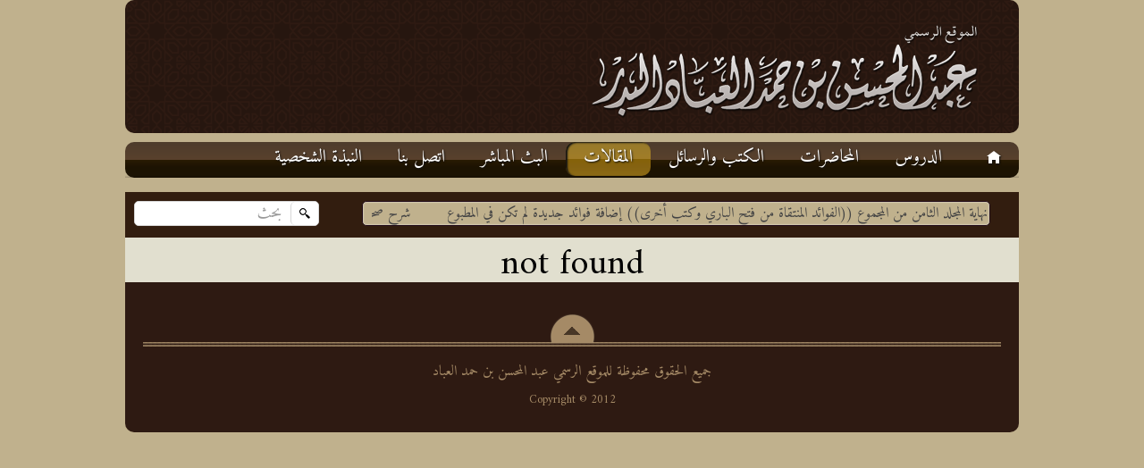

--- FILE ---
content_type: text/html; charset=UTF-8
request_url: https://al-abbaad.com/index.php/articles/64-1432-12-27
body_size: 3302
content:
<!doctype html>
<html lang="en">
<head>
	<meta charset="utf-8">

	<meta http-equiv="X-UA-Compatible" content="IE=edge,chrome=1">
	<meta name="viewport" content="width=device-width, initial-scale=1, maximum-scale=1">

	<meta name="description" content="Page Not Found" />

	<title>Page Not Found</title>

	<link rel="shortcut icon" href="/assets/al-abbad/images/favicon.png" type="image/x-icon">

	<link rel="stylesheet" href="/assets/al-abbad/css/style.css" type="text/css" media="screen">
	<link rel="stylesheet" href="/assets/al-abbad/css/alabbad.css" type="text/css" media="screen">
	<link rel="stylesheet" href="/assets/al-abbad/css/responsive.css" type="text/css" media="screen">
	<link href="/assets/al-abbad/icon/font/css/open-iconic.css" rel="stylesheet">
	
        <link href="https://fonts.googleapis.com/earlyaccess/amiri.css" rel='stylesheet' type='text/css' />

	<!--[if lt IE 9]>
		<script src="http://html5shiv.googlecode.com/svn/trunk/html5.js"></script>
	<![endif]-->

	<script src="/assets/flowplayer/flowplayer-3.2.12.min.js" type="text/javascript"></script>
	
	<!--<script type="text/javascript" src="http://al-abbaad.com/jwplayer/jwplayer.js" ></script>
	<script type="text/javascript">jwplayer.key="Wmue51AQhfTmKQ0QnuwBcLxeoUSi8OFDsb4KPw==";</script>-->
	
	<script type="text/javascript" src="/jwplayer/jwplayer.js" ></script>
	<script type="text/javascript">jwplayer.key="Wmue51AQhfTmKQ0QnuwBcLxeoUSi8OFDsb4KPw==";</script>

	<script src='https://www.google.com/recaptcha/api.js'></script>

	<!-- Global Site Tag (gtag.js) - Google Analytics -->
	<script async src="https://www.googletagmanager.com/gtag/js?id=UA-107123882-1"></script>
	<script>
	  window.dataLayer = window.dataLayer || [];
	  function gtag(){dataLayer.push(arguments)};
	  gtag('js', new Date());

	  gtag('config', 'UA-107123882-1');
	</script>
		
	
</head>
<body class="home">
	<!-- Container -->

		<!-- Header -->
		<header>
		<div id="containerheader" class="round10 clearfix">
			<!-- Logo -->
			<div id="logo" class="clearfix">
				<a href="/"><img alt="" src="/assets/al-abbad/images/logo-al-abbad.png"></a>
			</div>
			<!-- End Logo -->
		</div><!--end container header-->

			<div id="containernav" class="round10 clearfix">
	
	
		    <!-- Navigation -->
		    <nav class="navigation round10 clearfix">
		    	<ul class="sf-menu">
		    		<li><a href="/" class=""><span class="oi icon-home" data-glyph="home" title="home" aria-hidden="true"></span></a>
		    			
		    		</li>

		    				    		<li><a href="javascript:;" class="">الدروس</a>
		    			<ul class="sub-menu">

		    											<li><a href="/lecture/hadith">الحديث</a></li>
														<li><a href="/lecture/feqh">الفقه</a></li>
														<li><a href="/lecture/aqedah">العقيدة</a></li>
														<li><a href="/lecture/adab-wa-akhlaq">الآداب والأخلاق</a></li>
														<li><a href="/lecture/durus-ammah">الدروس العامة</a></li>
													</ul>
		    		</li>
		    		<li><a href="/speeches">المحاضرات</a></li>

 		    		<li><a href="javascript:;" class="">الكتب والرسائل</a>
		    			<ul class="sub-menu">
							<li><a href="/books/book-titles">الكتب حسب العناوين</a></li>
							<li><a href="/books/mujalladat">الكتب حسب المجلدات</a></li>
						</ul>
		    		</li>
		    		<li><a href="/articles/" class="active round10">المقالات</a>
		    		</li>
		    		<li><a href="/streaming" class="">البث المباشر</a></li>
		    		<li><a href="/contact" class="">اتصل بنا</a>
		    			
		    		</li>
		    		<li><a href="/profile" class="">النبذة الشخصية</a></li>
		    	</ul>
		    </nav>
		    <!-- Navigation -->

		  
	</div>
	<!--end container nav-->
			
	
<!-- container ilan atau pengumuman -->
	<div id="containerilan" class="clearfix">
		<!-- Search Form -->
			<form action="/search/" method="get">
		         <div id="search-bar" class="round5 clearfix">
			       	<input type="text" name="q" data-value="بحث" value="بحث" class="round5" onFocus="this.value=''	">
			        <input type="submit" value="" class="round5">
			    </div>
		    </form>
		    <!-- End Search Form -->
		            <!--News-->
           
                <div id="newstop" >
                    <div class="round5">
                      	<dl id="ticker-1">
                                
                                <dt>تنبيه: يوجد في نهاية المجلد الثامن من المجموع ((الفوائد المنتقاة من فتح الباري وكتب أخرى)) إضافة فوائد جديدة لم تكن في المطبوع</dt>
                                <dt>
شرح صحيح البخاري يوميا عدا الجمعة بعد صلاة المغرب بالمسجد النبوي 			
			</dt>
                        </dl>
                     </div>
                </div>
               
            <!--News-->
	</div>
<!-- end container ilan atau pengumuman -->
		</header>
		<!-- End Header -->
		

	<div id="container">

<h2 style="text-align:center; font-size:40px">not found</h2>		<!-- Footer -->
		<footer class="clearfix">

			<!-- Back to top -->
			<div id="top">
				<a href="#top"></a>
			</div>
			<!-- End Back to top -->

			<!-- Copyright Message -->
			<div class="copyright">
			<p>جميع الحقوق محفوظة للموقع الرسمي عبد المحسن بن حمد العباد  </ p> 
				<p class="latin">Copyright © 2012 </p>
			</div>
			<!-- End Copyright Message -->
		</footer>
		<!-- End Footer -->	


	</div>
	<!-- End Container -->

	<script type="text/javascript" src="/assets/al-abbad/js/jquery.min.js"></script>
	<script type="text/javascript" src="/assets/al-abbad/js/jquery.flexslider.js"></script>
	<script type="text/javascript" src="/assets/al-abbad/js/jquery.superfish.js"></script>
	<script type="text/javascript" src="/assets/al-abbad/js/jquery.selectbox.min.js"></script>
	<script type="text/javascript" src="/assets/al-abbad/js/jquery.masonry.min.js"></script>
	<script type="text/javascript" src="/assets/al-abbad/js/jquery.fancybox.js"></script>
	<script type="text/javascript" src="/assets/al-abbad/js/jquery.jcarousel.min.js"></script>
	<script type="text/javascript" src="/assets/al-abbad/js/script.js"></script>
    <script type="text/javascript" language="javascript" src="/assets/al-abbad/js/jquery.carouFredSel-6.2.0-packed.js"></script>


	<script src="/assets/js/jquery/jquery.form.js" type="text/javascript"></script>	    
	  	
<!-- fire plugin onDocumentReady -->
		<script type="text/javascript" language="javascript">
			$(function() {
       
                  var _scroll = {
                    delay: 1000,
                    easing: 'linear',
                
                    items: 1,
                    duration: 0.04,
                    timeoutDuration: 0,
                    pauseOnHover: 'immediate'
                    };
                    $('#ticker-1').carouFredSel({
                    direction: 'right',
                    width: 1000,
                    align: true,
                   
                    items: {
                    width: 'variable',
                    height: 27,
                    visible: 1
                    },
                    scroll: _scroll
                });
                
    
			});

			$(document).ready(function(){


				$('#contact-form').submit(function(){
				
					//toastr.clear();
					$('#message').hide();
					
					$(this).ajaxSubmit({
						//target: '',
						beforeSubmit: add_edit_validation,
						success: add_edit_success			
					});
					
					return false; 
				});


				function add_edit_success(callback, statusText, xhr, $form)  
				{ 	
					

					var json = $.parseJSON(callback);

					if(json['status'] == '200')
					{
						//window.location	=	json['url'];

						//$('.save-loading').hide();
						$("html,body").animate({ scrollTop: 0 }, "slow");
						//toastr.success(json['message'],'Success!');	
						$('#message').show();

						$('#contact-form').trigger("reset");
					}
					else
					{
						//$('.save-loading').hide();
						//$("html,body").animate({ scrollTop: 0 }, "slow");
						//toastr.error(json['message'],'Notification!');
						alert('Error!');					
					}
					
					
				}	
				
				function add_edit_validation(formData, jqForm, options) 
				{ 

					var hasError	= false;
					var form		= jqForm[0];

			        $('#contact-form .requiredField').each(function() {
			            
			            if($.trim($(this).val()) == '') {
			                var labelText = $(this).prev('label').text();
			                hasError = true;
							
							$(this).css("background-color","#fa8086");
							
			            } else if($(this).hasClass('email')) {
			                var emailReg = /^([\w-\.]+@([\w-]+\.)+[\w-]{2,4})?$/;
			                if(!emailReg.test($.trim(jQuery(this).val()))) {
			                    var labelText = $(this).prev('label').text();
			                    hasError = true;
								
								$(this).css("background-color","#fa8086");
			                }
			            }
						else{ 
							$(this).css("background-color","#ffffff"); 
						}
						
			        });		

					if(hasError)
					{

						$("html,body").animate({ scrollTop: 0 }, "slow");
						
						//toastr.error('Please fill all required fields','ERROR!');
						
						return false;
					}	
					
					//$('.save-loading').show();	
					return true;
							
				}	
				//save / update				

			});
		</script>

<script defer src="https://static.cloudflareinsights.com/beacon.min.js/vcd15cbe7772f49c399c6a5babf22c1241717689176015" integrity="sha512-ZpsOmlRQV6y907TI0dKBHq9Md29nnaEIPlkf84rnaERnq6zvWvPUqr2ft8M1aS28oN72PdrCzSjY4U6VaAw1EQ==" data-cf-beacon='{"version":"2024.11.0","token":"48e29f1dfb1c4f439fee1fb3e59116a7","r":1,"server_timing":{"name":{"cfCacheStatus":true,"cfEdge":true,"cfExtPri":true,"cfL4":true,"cfOrigin":true,"cfSpeedBrain":true},"location_startswith":null}}' crossorigin="anonymous"></script>
</body>




</html>

--- FILE ---
content_type: text/css
request_url: https://al-abbaad.com/assets/al-abbad/css/style.css
body_size: 11397
content:
/*-------------------------------------------------*/
/* =  Reset
/*-------------------------------------------------*/
html, body, div, span, applet, object, iframe,
h1, h2, h3, h4, h5, h6, p, blockquote, pre,
a, abbr, acronym, address, big, cite, code,
del, dfn, em, img, ins, kbd, q, s, samp,
small, strike, strong, sub, sup, tt, var,
b, u, i, center,
dl, dt, dd, ol, ul, li,
fieldset, form, label, legend,
table, caption, tbody, tfoot, thead, tr, th, td,
article, aside, canvas, details, embed, 
figure, figcaption, footer, header, hgroup, 
menu, nav, output, ruby, section, summary,
time, mark, audio, video {
	margin: 0;
	padding: 0;
	border: 0;
	font-size: 100%;
	font: inherit;
	vertical-align: baseline;
}
/* HTML5 display-role reset for older browsers */
article, aside, details, figcaption, figure, 
footer, header, hgroup, menu, nav, section {
	display: block;
}
body {
	line-height: 1;
	}
ol, ul {
	list-style: none;
}
blockquote, q {
	quotes: none;
}
blockquote:before, blockquote:after,
q:before, q:after {
	content: '';
	content: none;
}
table {
	border-collapse: collapse;
	border-spacing: 0;
}

input, select, textarea {
	outline: none;
}

/*-------------------------------------------------*/
/* =  Main Content Styles
/*-------------------------------------------------*/
address { font-style: italic; }

abbr[title],
acronym[title],
dfn[title] {
	cursor: help;
	border-bottom: 1px dotted #666;
}

strong, b { font-weight: bold; }

i,
em,
dfn,
cite { font-style: italic; }

dfn { font-weight: bold; }

sup {
	font-size: 11px;
	vertical-align: top;
}

sub {
	font-size: 11px;
	vertical-align: bottom;
}

small { font-size: 11px; }

del { text-decoration: line-through; }

ins { text-decoration: underline; }

code,
pre { line-height: 18px; }

var,
kbd,
samp,
code,
pre {
	font: 11px/19px Courier, "Courier New";
	color: #333;
	background: #f8f8f8;
}

kbd { font-weight: bold; }

samp,
var { font-style: italic; }

pre {
	white-space: pre;
	overflow: auto;
	padding: 10px;
	margin: 40px;
	clear: both;
	-webkit-border-radius: 3px;
	-moz-border-radius: 3px;
	border-radius: 3px;
}

code { padding: 3px; }

table {
	border: 1px solid #ccc;
	border-width: 1px;
	line-height: 18px;
	margin: 0 0 22px 0;
	text-align: left;
	padding: 0 5px;
}

table .even { background: #ddd; }

caption { text-align: left; }

tr { border-bottom: 1px solid #ccc; }

th,
td {
	padding: 5px;
	vertical-align: middle;
	text-align: center;
}

/*-------------------------------------------------*/
/* =  General Style
/*-------------------------------------------------*/
body {
	font-family: 'Amiri', serif;
	font-size: 20 px;
	color: #000;
	/* background: #B2A376;*/
	background: #C0B18D;
}

a {
	text-decoration:none;
	transition: color, opacity 0.2s linear;
	-moz-transition: color, opacity 0.2s linear;
	-webkit-transition: color, opacity 0.2s linear;
	-o-transition: color, opacity 0.2s linear;
	outline: none;
	color: #509ABD;
}

a:hover {
	color: #316D89;
}

p {
	color: #444;
	line-height: 32px;
}

blockquote {
	border-left: 2px solid #dc3019;
	border-right: 2px solid #dc3019;
	padding: 0px 16px;
	margin: 20px 0px;
	font-family: 'Amiri', serif;
	color: #828282;
	line-height: 24px;
	font-size: 18px;
	font-style: italic;
}


::selection, ::-moz-selection { color: #fff; } 
::selection, ::-moz-selection { background-color: #301E08; } 

/*-------------------------------------------------*/
/* =  clearfix
/*-------------------------------------------------*/
.clearfix:after {
	content: ".";
	display: block;
	clear: both;
	visibility: hidden;
	line-height: 0;
	height: 0;
}
 
.clearfix {
	display: inline-block;
}
 
html[xmlns] .clearfix {
	display: block;
}
 
* html .clearfix {
	height: 1%;
}

/*-------------------------------------------------*/
/* =  General Style
/*-------------------------------------------------*/
#container {
	width: 980px;
	margin: 0 auto 50px auto;
	padding: 10px;
	background: #E1DFCF;
	/* -webkit-box-shadow: 0 0 10px #ddd;
	-moz-box-shadow: 0 0 10px #ddd;
	box-shadow: 0 0 10px #ddd;
	border-left: 1px solid #eee\0/;
	border-right: 1px solid #eee\0/;*/
	direction: rtl;
}

#containerheader {
	width: 980px;
	margin: 0 auto 10px auto;
	padding: 10px 10px 10px 10px;
	background: #321d0f url(../images/bgheader2.png) repeat; 
}

#containernav {
	width: 1000px;
	margin: 0px auto 0px auto; padding: 0;
	
}

#containerilan {
	width: 980px;
	margin: 0px auto 0px auto;
	padding: 10px;
	background: #321d0f;
}
 
 
/*-------------------------------------------------*/
/* =  Headerrtedsxz123

/*-------------------9------------------------------*/
header {
	width: 1000px;
	background: #C0B18D;
	margin: 0 auto;
}

#logo {
	float: right;
	margin-top: 10px; margin-right: 30px;
}

#ads-top {
	float: right;
}

#search-bar {
	float: left;
	width: auto;
	height: 26px;
	margin-right: 20px;
	
	border: 1px solid #d8d8d8;
	background: #fff;
}

#search-bar input[type="text"] {
	float: left;
	width: 162px;
	height: 24px;
	line-height: 24px;
	padding-right: 10px;
	border: 0px;
font-family: 'Amiri', serif;
	font-size: 1.1em;
	color: #999;
	text-align: right;
}

#search-bar input[type="submit"] {
	border: 0px;
	border-left: 1px solid #d8d8d8;
	float: right;
	width: 31px;
	height: 26px;
	background:#fff url(../images/search-icon.png) no-repeat center center;
	cursor: pointer;
}

/* Navigation */


nav {
	width: 100%;
	/*border-top: 1px solid #e4e4e4;
	border-right: 1px solid #e4e4e4;*/
	position: relative;
	background: rgb(78,60,44);
	background: -moz-linear-gradient(top, rgb(78,60,44) 0%, rgb(89,65,44) 50%, rgb(41,27,2) 51%, rgb(28,19,2) 71%, rgb(28,20,4) 100%);
	background: -webkit-gradient(left top, left bottom, color-stop(0%, rgb(78,60,44)), color-stop(50%, rgb(89,65,44)), color-stop(51%, rgb(41,27,2)), color-stop(71%, rgb(28,19,2)), color-stop(100%, rgb(28,20,4)));
	background: -webkit-linear-gradient(top, rgb(78,60,44) 0%, rgb(89,65,44) 50%, rgb(41,27,2) 51%, rgb(28,19,2) 71%, rgb(28,20,4) 100%);
	background: -o-linear-gradient(top, rgb(78,60,44) 0%, rgb(89,65,44) 50%, rgb(41,27,2) 51%, rgb(28,19,2) 71%, rgb(28,20,4) 100%);
	background: -ms-linear-gradient(top, rgb(78,60,44) 0%, rgb(89,65,44) 50%, rgb(41,27,2) 51%, rgb(28,19,2) 71%, rgb(28,20,4) 100%);
	background: linear-gradient(to bottom, rgb(78,60,44) 0%, rgb(89,65,44) 50%, rgb(41,27,2) 51%, rgb(28,19,2) 71%, rgb(28,20,4) 100%);
	filter: progid:DXImageTransform.Microsoft.gradient( startColorstr='#4e3c2c', endColorstr='#1c1404', GradientType=0 );
	


}

nav:before {
	content: '';
	background: url(../images/menu-shadow.png) repeat-x;
	height: 3px;
	position: absolute;
	left: 0px;
	right: 0px;
	bottom: 0px;
	/*z-index: -1;*/
}

nav > ul > li {
	float: right;
	
}

nav > ul > li a {
	display: block;
	font-size: 20px;
	/* padding: 20px 20px 18px 20px;*/ padding: 8px 20px 10px 20px;
	color: #fff;
	/* border-bottom: 2px solid transparent; 
	transition: border 0.2s linear;
	-moz-transition: border 0.2s linear;
	-webkit-transition: border 0.2s linear;
	-o-transition: border 0.2s linear;*/
	-webkit-border-top-left-radius: 10px;
	-webkit-border-top-right-radius: 10px;
	-moz-border-radius-topleft: 10px;
	-moz-border-radius-topright: 10px;
	border-top-left-radius: 10px;
	border-top-right-radius: 10px;
     text-shadow: 1px 1px 2px #111;
}

nav > ul > li > a:not(.active):hover {
	/* border-bottom: 2px solid #301E08; */
	background: rgba(151,122,43,1);
	background: -moz-linear-gradient(top, rgba(151,122,43,1) 0%, rgba(161,125,40,1) 50%, rgba(133,98,9,1) 51%, rgba(133,98,17,1) 71%, rgba(140,107,22,1) 100%);
	background: -webkit-gradient(left top, left bottom, color-stop(0%, rgba(151,122,43,1)), color-stop(50%, rgba(161,125,40,1)), color-stop(51%, rgba(133,98,9,1)), color-stop(71%, rgba(133,98,17,1)), color-stop(100%, rgba(140,107,22,1)));
	background: -webkit-linear-gradient(top, rgba(151,122,43,1) 0%, rgba(161,125,40,1) 50%, rgba(133,98,9,1) 51%, rgba(133,98,17,1) 71%, rgba(140,107,22,1) 100%);
	background: -o-linear-gradient(top, rgba(151,122,43,1) 0%, rgba(161,125,40,1) 50%, rgba(133,98,9,1) 51%, rgba(133,98,17,1) 71%, rgba(140,107,22,1) 100%);
	background: -ms-linear-gradient(top, rgba(151,122,43,1) 0%, rgba(161,125,40,1) 50%, rgba(133,98,9,1) 51%, rgba(133,98,17,1) 71%, rgba(140,107,22,1) 100%);
	background: linear-gradient(to bottom, rgba(151,122,43,1) 0%, rgba(161,125,40,1) 50%, rgba(133,98,9,1) 51%, rgba(133,98,17,1) 71%, rgba(140,107,22,1) 100%);
	filter: progid:DXImageTransform.Microsoft.gradient( startColorstr='#977a2b', endColorstr='#8c6b16', GradientType=0 );
	color: #f7f7f7;
	  box-shadow:  inset  2px 1px 2px #111;
    -webkit-box-shadow:  inset  2px 1px 2px #111;
    -moz-box-shadow:  inset  2px 1px 2px #111;
		
}

nav ul li a.active {
	color: #fff !important;
	background: rgba(151,122,43,1);
background: -moz-linear-gradient(top, rgba(151,122,43,1) 0%, rgba(161,125,40,1) 50%, rgba(133,98,9,1) 51%, rgba(133,98,17,1) 71%, rgba(140,107,22,1) 100%);
background: -webkit-gradient(left top, left bottom, color-stop(0%, rgba(151,122,43,1)), color-stop(50%, rgba(161,125,40,1)), color-stop(51%, rgba(133,98,9,1)), color-stop(71%, rgba(133,98,17,1)), color-stop(100%, rgba(140,107,22,1)));
background: -webkit-linear-gradient(top, rgba(151,122,43,1) 0%, rgba(161,125,40,1) 50%, rgba(133,98,9,1) 51%, rgba(133,98,17,1) 71%, rgba(140,107,22,1) 100%);
background: -o-linear-gradient(top, rgba(151,122,43,1) 0%, rgba(161,125,40,1) 50%, rgba(133,98,9,1) 51%, rgba(133,98,17,1) 71%, rgba(140,107,22,1) 100%);
background: -ms-linear-gradient(top, rgba(151,122,43,1) 0%, rgba(161,125,40,1) 50%, rgba(133,98,9,1) 51%, rgba(133,98,17,1) 71%, rgba(140,107,22,1) 100%);
background: linear-gradient(to bottom, rgba(151,122,43,1) 0%, rgba(161,125,40,1) 50%, rgba(133,98,9,1) 51%, rgba(133,98,17,1) 71%, rgba(140,107,22,1) 100%);
filter: progid:DXImageTransform.Microsoft.gradient( startColorstr='#977a2b', endColorstr='#8c6b16', GradientType=0 );
 box-shadow:  inset  2px 1px 2px #111;
    -webkit-box-shadow:  inset  2px 1px 2px #111;
    -moz-box-shadow:  inset  2px 1px 2px #111;
	border: none;
}

nav > ul > li > a.active:after {
	content: '';
	background: url(../images/menu-shadow.png) repeat-x;
	height: 3px;
	position: absolute;
	left: 0px;
	right: 0px;
	bottom: -2px;
	
}

/* DropDown Menu = Superfish */
.sf-menu {
	line-height: 1.0;
}

.sf-menu ul {
	position: absolute;
	top: -999em;
	width: 180px; /* left offset of submenus need to match (see below) */
	   -webkit-border-bottom-right-radius: 10px;
	-webkit-border-bottom-left-radius: 10px;
	-moz-border-radius-bottomright: 10px;
	-moz-border-radius-bottomleft: 10px;
	border-bottom-right-radius: 10px;
	border-bottom-left-radius: 10px;
	text-align: right;
	
}

.sf-menu ul li {
	width: 100%;

   /*  box-shadow:   inset 0px 0px 1px #FFF;
    -webkit-box-shadow:  inset  0px 0px 1px #FFF;
    -moz-box-shadow:  inset 0px 0px 1px #FFF;*/
    background: rgb(78,60,44);
	background: -moz-linear-gradient(top, rgb(78,60,44) 0%, rgb(89,65,44) 50%, rgb(41,27,2) 51%, rgb(28,19,2) 71%, rgb(28,20,4) 100%);
	background: -webkit-gradient(left top, left bottom, color-stop(0%, rgb(78,60,44)), color-stop(50%, rgb(89,65,44)), color-stop(51%, rgb(41,27,2)), color-stop(71%, rgb(28,19,2)), color-stop(100%, rgb(28,20,4)));
	background: -webkit-linear-gradient(top, rgb(78,60,44) 0%, rgb(89,65,44) 50%, rgb(41,27,2) 51%, rgb(28,19,2) 71%, rgb(28,20,4) 100%);
	background: -o-linear-gradient(top, rgb(78,60,44) 0%, rgb(89,65,44) 50%, rgb(41,27,2) 51%, rgb(28,19,2) 71%, rgb(28,20,4) 100%);
	background: -ms-linear-gradient(top, rgb(78,60,44) 0%, rgb(89,65,44) 50%, rgb(41,27,2) 51%, rgb(28,19,2) 71%, rgb(28,20,4) 100%);
	background: linear-gradient(to bottom, rgb(78,60,44) 0%, rgb(89,65,44) 50%, rgb(41,27,2) 51%, rgb(28,19,2) 71%, rgb(28,20,4) 100%);
	filter: progid:DXImageTransform.Microsoft.gradient( startColorstr='#4e3c2c', endColorstr='#1c1404', GradientType=0 );
    -webkit-border-radius: 10px;
	-moz-border-radius: 10px;
	border-radius: 10px;
	

}

.sf-menu ul li li:first-child {
	border-top: none;
}

sf-menu ul li li:last-child {
	-webkit-border-bottom-right-radius: 10px;
	-webkit-border-bottom-left-radius: 10px;
	-moz-border-radius-bottomright: 10px;
	-moz-border-radius-bottomleft: 10px;
	border-bottom-right-radius: 10px;
	border-bottom-left-radius: 10px;
}

.sf-menu li:hover {
	visibility:		inherit; /* fixes IE7 'sticky bug' ini kalo pas lagi di hover..menu yang atasnya */
	box-shadow:  inset  2px 1px 2px #111;
    -webkit-box-shadow:  inset  2px 1px 2px #111;
    -moz-box-shadow:  inset  2px 1px 2px #111;
	
}

.sf-menu li {
	float: right;
	position: relative;
	
}

.sf-menu a {
	display: block;
	position: relative;
	color: #fff;
}

.sf-menu > ul >  li >  a:hover {
	color: #fff;
}

.sf-menu li:hover ul,
.sf-menu li.sfHover ul {
	right: 0;
	top: 38px; /* match top ul list item height */
	z-index: 99;
	
}

ul.sf-menu li:hover li ul,
ul.sf-menu li.sfHover li ul {
	top: -999em;
}

ul.sf-menu li li:hover ul,
ul.sf-menu li li.sfHover ul {
	right: 180px; /* match ul width */
	top: -1px;
	/*margin-left: 2px;*/
	
}

ul.sf-menu li li:hover li ul,
ul.sf-menu li li.sfHover li ul {
	top: -999em;
}

ul.sf-menu li li li:hover ul,
ul.sf-menu li li li.sfHover ul {
	left: 180px; /* match ul width */
	top: -1px;
}

.sf-menu li li {
	/* background: rgba(255,255,255, 0.95);
	background: url(http://www.htmltocss.com/rgbatopng.php?rgba=255,255,255,0.95)\0/; */
	padding-right: 0px;
}

.sf-menu li li li {
	/*background: rgba(255,255,255, 0.95);
	background: url(http://www.htmltocss.com/rgbatopng.php?rgba=255,255,255,0.95)\0/;*/
	padding-right: 0px;
}

.sf-menu .sub-menu a {
	padding: 11px 10px;
}

.sf-menu li:hover, .sf-menu li.sfHover,
.sf-menu a:focus, .sf-menu a:hover, .sf-menu a:active {
	outline: 0;
	color: #fff;
	 -webkit-border-radius: 10px;
	-moz-border-radius: 10px;
	border-radius: 10px;
	background: rgba(151,122,43,1);
background: -moz-linear-gradient(top, rgba(151,122,43,1) 0%, rgba(161,125,40,1) 50%, rgba(133,98,9,1) 51%, rgba(133,98,17,1) 71%, rgba(140,107,22,1) 100%);
background: -webkit-gradient(left top, left bottom, color-stop(0%, rgba(151,122,43,1)), color-stop(50%, rgba(161,125,40,1)), color-stop(51%, rgba(133,98,9,1)), color-stop(71%, rgba(133,98,17,1)), color-stop(100%, rgba(140,107,22,1)));
background: -webkit-linear-gradient(top, rgba(151,122,43,1) 0%, rgba(161,125,40,1) 50%, rgba(133,98,9,1) 51%, rgba(133,98,17,1) 71%, rgba(140,107,22,1) 100%);
background: -o-linear-gradient(top, rgba(151,122,43,1) 0%, rgba(161,125,40,1) 50%, rgba(133,98,9,1) 51%, rgba(133,98,17,1) 71%, rgba(140,107,22,1) 100%);
background: -ms-linear-gradient(top, rgba(151,122,43,1) 0%, rgba(161,125,40,1) 50%, rgba(133,98,9,1) 51%, rgba(133,98,17,1) 71%, rgba(140,107,22,1) 100%);
background: linear-gradient(to bottom, rgba(151,122,43,1) 0%, rgba(161,125,40,1) 50%, rgba(133,98,9,1) 51%, rgba(133,98,17,1) 71%, rgba(140,107,22,1) 100%);
filter: progid:DXImageTransform.Microsoft.gradient( startColorstr='#977a2b', endColorstr='#8c6b16', GradientType=0 );

}

/* Sub Menu */
#sub-menu {
	clear: both;
	display: block !important;
	background: #eee;
	padding: 11px 13px 3px 13px;
}

#sub-menu li {
	display: inline-block;
	margin: 0 20px 8px 0;
}

#sub-menu li:last-child {
	margin-right: 0px;
}

#sub-menu a {
	font-size: 11px;
	color: #2e2e2e;
}

#sub-menu a:hover {
	color: #301E08;
	
}



/*-------------------------------------------------*/
/* =  Mobile Menu - selectbox
/*-------------------------------------------------*/
.sbHolder {
	background: rgb(78,60,44);
	background: -moz-linear-gradient(top, rgb(78,60,44) 0%, rgb(89,65,44) 50%, rgb(41,27,2) 51%, rgb(28,19,2) 71%, rgb(28,20,4) 100%);
	background: -webkit-gradient(left top, left bottom, color-stop(0%, rgb(78,60,44)), color-stop(50%, rgb(89,65,44)), color-stop(51%, rgb(41,27,2)), color-stop(71%, rgb(28,19,2)), color-stop(100%, rgb(28,20,4)));
	background: -webkit-linear-gradient(top, rgb(78,60,44) 0%, rgb(89,65,44) 50%, rgb(41,27,2) 51%, rgb(28,19,2) 71%, rgb(28,20,4) 100%);
	background: -o-linear-gradient(top, rgb(78,60,44) 0%, rgb(89,65,44) 50%, rgb(41,27,2) 51%, rgb(28,19,2) 71%, rgb(28,20,4) 100%);
	background: -ms-linear-gradient(top, rgb(78,60,44) 0%, rgb(89,65,44) 50%, rgb(41,27,2) 51%, rgb(28,19,2) 71%, rgb(28,20,4) 100%);
	background: linear-gradient(to bottom, rgb(78,60,44) 0%, rgb(89,65,44) 50%, rgb(41,27,2) 51%, rgb(28,19,2) 71%, rgb(28,20,4) 100%);
	filter: progid:DXImageTransform.Microsoft.gradient( startColorstr='#4e3c2c', endColorstr='#1c1404', GradientType=0 );

	height: 44px;
	line-height: 44px;
	position: relative;
	width: 100%;
	z-index: 99;
	box-sizing: border-box;
	-moz-box-sizing: border-box;
	-webkit-box-sizing: border-box;
	outline: none;
	display: none;
	
}

.sbSelector{
	display: block;
	height: 44px;
	left: 0;
	line-height: 44px;
	outline: none;
	overflow: hidden;
	position: absolute;
	text-indent: 10px;
	top: 0;
	width: 100%;
}
.sbSelector:link, .sbSelector:visited, .sbSelector:hover{
	color: #fff;
	outline: none;
	text-decoration: none;
}
.sbToggle{
	background: url(../images/select-icons.png) 0 -116px no-repeat;
	display: block;
	height: 30px;
	outline: none;
	position: absolute;
	right: 5px;
	top: 7px;
	width: 30px;

	transition: opacity 0.2s linear;
	-moz-transition: opacity 0.2s linear;
	-webkit-transition: opacity 0.2s linear;
	-o-transition: opacity 0.2s linear;
}
.sbToggle:hover {
	opacity: 0.8;
	background-position: 0 -167px;
}
.sbToggleOpen {
	background-position: 0 -16px;
}
.sbToggleOpen:hover {
	opacity: 0.8;
	background-position: 0 -166px;
}
.sbOptions {
	background-color: #fff;
	border: 1px solid #e4e4e4;
	list-style: none;
	margin: 0;
	padding: 0;
	position: absolute;
	top: 30px;
	width: 100%;
	box-sizing: border-box;
	-moz-box-sizing: border-box;
	-webkit-box-sizing: border-box;
	z-index: 1;
	overflow-y: auto;
	max-height: 226px !important;
}
.sbOptions li {
	padding: 0 5px;
}
.sbOptions a {
	border-bottom: dotted 1px #e4e4e4;
	display: block;
	outline: none;
	padding: 0 0 0 3px;
}
.sbOptions a:link, .sbOptions a:visited {
	color: #646464;
	text-decoration: none;
	padding-left: 20px;
}
.sbOptions > li:first-child > a {
	padding-left: 10px;
}
.sbOptions a:hover,
.sbOptions a:focus,
.sbOptions a.sbFocus{
	color: #301E08;
}
.sbOptions li.last a{
	border-bottom: none;
}
.sbOptions .sbGroup{
	border-bottom: dotted 1px #e4e4e4;
	color: #646464;
	display: block;
	font-weight: bold;
	padding: 0 0 0 10px;
}
.sbOptions .sbSub{
	padding-left: 17px;
}

/*-------------------------------------------------*/
/* =  Slider General
/*-------------------------------------------------*/
#slider { margin-top: 20px; }
#slider .flexslider img { max-width: 100%; }

#slider .flexslider { position: relative; }
#slider .flex-viewport {max-height: 2000px; -webkit-transition: all 1s ease; -moz-transition: all 1s ease; transition: all 1s ease;}
#slider .loading .flex-viewport {max-height: 300px;}
#slider .flexslider .slides {zoom: 1;}

#slider .flexslider .slides > li { display: none; }

#slider .carousel li {margin-right: 5px}

/*#slider .flex-control-thumbs {margin: 5px 0 0; position: static; overflow: hidden;}
#slider .flex-control-thumbs li {width: 25%; float: left; margin: 0;}
#slider .flex-control-thumbs img {width: 100%; display: block; opacity: .7; cursor: pointer;}
#slider .flex-control-thumbs img:hover {opacity: 1;}
#slider .flex-control-thumbs .flex-active {opacity: 1; cursor: default;}*/


/*-------------------------------------------------*/
/* =  Slider - Version 1
/*-------------------------------------------------*/
#slider.version1 .flexslider, #slider.version1 .flexslider .slides li { width: 960px; height: 380px; }

/* Caption */
#slider.version1 .flex-caption { position: absolute; left: 96px; bottom: 0; background: rgba(217,28,3, 0.8); background: url(http://www.htmltocss.com/rgbatopng.php?rgba=217,28,3,0.8)\0/; font-size: 16px; font-weight: bold; color: #fff; height: 62px; overflow: hidden; }
#slider.version1 .flex-caption a { color: #fff; line-height: 62px; padding: 0 20px; display: block; }

/* Direction Nav */
#slider.version1 .flex-direction-nav { position: absolute; left: 0; bottom: 0; background: rgba(194,194,194, .9); background: url(http://www.htmltocss.com/rgbatopng.php?rgba=194,194,194,0.9)\0/; height: 62px; width: 96px; }
#slider.version1 .flex-direction-nav li:first-child { float: left; }
#slider.version1 .flex-direction-nav li { float: right; margin-top: 22px; }
#slider.version1 .flex-direction-nav a { display: block; width: 12px; height: 22px; cursor: pointer; text-indent: -9999px; -webkit-transition: all .3s ease;}
#slider.version1 .flex-direction-nav .flex-next { background: url(../images/slider-next.png) no-repeat; margin-right: 10px; }
#slider.version1 .flex-direction-nav .flex-prev { background: url(../images/slider-prev.png) no-repeat; margin-left: 10px; }
#slider.version1 .flex-direction-nav .flex-next:hover { opacity: 0.8; }
#slider.version1 .flex-direction-nav .flex-prev:hover { opacity: 0.8; }
#slider.version1 .flexslider .flex-pause-play { position: absolute; left: 30px; bottom: 13px; width: 35px; height: 34px; background: url(../images/slider-pause.png) no-repeat; z-index: 1; cursor: pointer; -webkit-transition: all .3s ease; }
#slider.version1 .flexslider .flex-pause-play:hover { opacity: 0.8; }
#slider.version1 .flexslider .flex-pause-play.pause { background: url(../images/slider-play.png) no-repeat; }

/* Control Nav */
#slider.version1 .flex-control-nav { position: absolute; top: 22px; right: 22px; text-align: center; }
#slider.version1 .flex-control-nav li {margin: 0 6px; display: inline-block; zoom: 1; *display: inline; }
#slider.version1 .flex-control-paging li a {width: 11px; height: 11px; display: block; background: #fff; cursor: pointer; text-indent: -9999px; -webkit-border-radius: 20px; -moz-border-radius: 20px; -o-border-radius: 20px; border-radius: 20px; -webkit-box-shadow: 0px 0px 5px rgba(0,0,0, .8); -moz-box-shadow: 0px 0px 5px rgba(0,0,0, .8); box-shadow: 0px 0px 5px rgba(0,0,0, .8); border: 1px solid #444\0/; }
#slider.version1 .flex-control-paging li a.flex-active { background: #797979; cursor: default; }

/*-------------------------------------------------*/
/* =  Slider - Version 3
/*-------------------------------------------------*/
#slider.version3 .flexslider { width: 960px; height: 512px; }

#slider.version3 .flexslider .slides li { width: 960px; height: 380px; }

/* Caption */
#slider.version3 .flex-caption { position: absolute; left: 30px; bottom: 30px; background: rgba(0,0,0, 0.75); background: url(http://www.htmltocss.com/rgbatopng.php?rgba=0,0,0,0.75)\0/; width: 415px; padding: 20px; overflow: hidden; }
#slider.version3 .flex-caption h1 { margin-bottom: 10px; font-weight: bold; font-size: 16px; }
#slider.version3 .flex-caption h1 a { color: #fff; }
#slider.version3 .flex-caption p { color: #fff; font-size: 13px; line-height: 20px;  max-height: 40px; overflow: hidden; }

/* Direction Nav */
#slider.version3 .flex-direction-nav { position: absolute; left: 0; right: 0; bottom: 42px; height: 46px; z-index: 3; }
#slider.version3 .flex-direction-nav li:first-child { float: left; }
#slider.version3 .flex-direction-nav li { float: right; }
#slider.version3 .flex-direction-nav a { display: block; width: 30px; height: 44px; border: 1px solid #b9b9b9; cursor: pointer; text-indent: -9999px; }
#slider.version3 .flex-direction-nav .flex-next { background: #fff url(../images/slider-ver3-next.png) no-repeat center; border-right-color: #fff; }
#slider.version3 .flex-direction-nav .flex-prev { background: #fff url(../images/slider-ver3-prev.png) no-repeat center; border-left-color: #fff; margin-left: -1px; }

/* Control Nav */
#slider.version3 .flex-control-nav { position: absolute; bottom: 0px; left: 0px; right: 0; height: 98px; padding: 16px 0; text-align: center; background: #eaeaea; border: 1px solid #b9b9b9; }
#slider.version3 .flex-control-thumbs li { display: inline-block; width: 132px; height: 98px; margin-right: 15px; position: relative; cursor: pointer; z-index: 4; }
#slider.version3 .flex-control-thumbs li:last-child { margin-right: 0px; }
#slider.version3 .flex-control-thumbs li img { width: 112px; height: 78px; border: 10px solid rgba(0,0,0,0.29); border: 10px solid #aaa\0/; }
#slider.version3 .flex-control-thumbs li img.flex-active { border-color: rgba(217,28,3,0.8); border-color: #301E08\0/; }

/*-------------------------------------------------*/
/* =  FancyBox - v2.0.6
/*-------------------------------------------------*/
.fancybox-tmp iframe, .fancybox-tmp object {
	vertical-align: top;
	padding: 0;
	margin: 0;
}

.fancybox-wrap {
	position: absolute;
	top: 0;
	left: 0;
	z-index: 8020;
}

.fancybox-skin {
	position: relative;
	padding: 0;
	margin: 0;
	background: #f9f9f9;
	color: #444;
	text-shadow: none;
	-webkit-border-radius: 4px;
	   -moz-border-radius: 4px;
	        border-radius: 4px;
}

.fancybox-opened {
	z-index: 8030;
}

.fancybox-opened .fancybox-skin {
	-webkit-box-shadow: 0 10px 25px rgba(0, 0, 0, 0.5);
	   -moz-box-shadow: 0 10px 25px rgba(0, 0, 0, 0.5);
	        box-shadow: 0 10px 25px rgba(0, 0, 0, 0.5);
}

.fancybox-outer, .fancybox-inner {
	padding: 0;
	margin: 0;
	position: relative;
	outline: none;
}

.fancybox-inner {
	overflow: hidden;
}

.fancybox-type-iframe .fancybox-inner {
	-webkit-overflow-scrolling: touch;
}

.fancybox-error {
	color: #444;
	font: 14px/20px "Helvetica Neue",Helvetica,Arial,sans-serif;
	margin: 0;
	padding: 10px;
}

.fancybox-image, .fancybox-iframe {
	display: block;
	width: 100%;
	height: 100%;
	border: 0;
	padding: 0;
	margin: 0;
	vertical-align: top;
}

.fancybox-image {
	max-width: 100%;
	max-height: 100%;
}

#fancybox-loading, .fancybox-close, .fancybox-prev span, .fancybox-next span {
	background-image: url(../images/fancybox/fancybox_sprite.png);
}

#fancybox-loading {
	position: fixed;
	top: 50%;
	left: 50%;
	margin-top: -22px;
	margin-left: -22px;
	background-position: 0 -108px;
	opacity: 0.8;
	cursor: pointer;
	z-index: 8020;
}

#fancybox-loading div {
	width: 44px;
	height: 44px;
	background: url(../images/fancybox/fancybox_loading.gif) center center no-repeat;
}

.fancybox-close {
	position: absolute;
	top: -18px;
	right: -18px;
	width: 36px;
	height: 36px;
	cursor: pointer;
	z-index: 8040;
}

.fancybox-nav {
	position: absolute;
	top: 0;
	width: 40%;
	height: 100%;
	cursor: pointer;
	background: transparent url(../images/fancybox/blank.gif); /* helps IE */
	-webkit-tap-highlight-color: rgba(0,0,0,0);
	z-index: 8040;
}

.fancybox-prev {
	left: 0;
}

.fancybox-next {
	right: 0;
}

.fancybox-nav span {
	position: absolute;
	top: 50%;
	width: 36px;
	height: 34px;
	margin-top: -18px;
	cursor: pointer;
	z-index: 8040;
	visibility: hidden;
}

.fancybox-prev span {
	left: 20px;
	background-position: 0 -36px;
}

.fancybox-next span {
	right: 20px;
	background-position: 0 -72px;
}

.fancybox-nav:hover span {
	visibility: visible;
}

.fancybox-tmp {
	position: absolute;
	top: -9999px;
	left: -9999px;
	padding: 0;
	overflow: visible;
	visibility: hidden;
}

/* Overlay helper */
#fancybox-overlay {
	position: absolute;
	top: 0;
	left: 0;
	overflow: hidden;
	display: none;
	z-index: 8010;
	background: #000;
}

#fancybox-overlay.overlay-fixed {
	position: fixed;
	bottom: 0;
	right: 0;
}

/* Title helper */

.fancybox-title {
	visibility: hidden;
	font: normal 13px/20px "Helvetica Neue",Helvetica,Arial,sans-serif;
	position: relative;
	text-shadow: none;
	z-index: 8050;
}

.fancybox-opened .fancybox-title {
	visibility: visible;
}

.fancybox-title-float-wrap {
	position: absolute;
	bottom: 0;
	right: 50%;
	margin-bottom: -35px;
	z-index: 8030;
	text-align: center;
}

.fancybox-title-float-wrap .child {
	display: inline-block;
	margin-right: -100%;
	padding: 2px 20px;
	background: transparent; /* Fallback for web browsers that doesn't support RGBa */
	background: rgba(0, 0, 0, 0.8);
	background: url(http://www.htmltocss.com/rgbatopng.php?rgba=0,0,0,0.8)\0/;
	-webkit-border-radius: 15px;
	   -moz-border-radius: 15px;
	        border-radius: 15px;
	text-shadow: 0 1px 2px #222;
	color: #FFF;
	font-weight: bold;
	line-height: 24px;
	white-space: nowrap;
}

.fancybox-title-outside-wrap {
	position: relative;
	margin-top: 10px;
	color: #fff;
}

.fancybox-title-inside-wrap {
	margin-top: 10px;
}

.fancybox-title-over-wrap {
	position: absolute;
	bottom: 0;
	left: 0;
	color: #fff;
	padding: 10px;
	background: #000;
	background: rgba(0, 0, 0, .8);
	background: url(http://www.htmltocss.com/rgbatopng.php?rgba=0,0,0,0.8)\0/;
}

/*-------------------------------------------------*/
/* =  Content
/*-------------------------------------------------*/
#content {
	float: left;
	/* border-right: 1px solid #e4e4e4;*/
	background: #CCCAB9;
	width: 639px;
	
}

#content.full-width {
	width: 100% !important;
	padding-right: 0 !important;
	border-right: none !important;
}

.left-sidebar #content {
	float: right;
	border-right: none;
	border-left: 1px solid #E4E4E4;
	padding-right: 0;
	padding-left: 20px;
}

.home #content {
	padding-top: 20px;
}

.posts-container, .posts-container-single {
	margin: 0 10px 40px 10px; padding-bottom: 10px;
	background: #E1DFCF;
	border:1px solid #f2f2f2;
}

.posts-container-single {
	background: #f9f9f9;
}

.category-title {
	font-size: 22px;
	font-weight: normal;
	text-transform: uppercase;
	text-align: center; vertical-align: baseline;
	margin-bottom: 13px; 
	padding: 10px 0;
	color: #fff;
	   background: #25160B url(../images/bgbrown.png) repeat left center;;  
        -webkit-border-top-left-radius: 10px;
	-webkit-border-top-right-radius: 10px;
	-moz-border-radius-topleft: 10px;
	-moz-border-radius-topright: 10px;
	border-top-left-radius: 10px;
	border-top-right-radius: 10px;
	box-shadow: 0 1px  1px #666;
}

.category-title a {
	color: #fff;
}


.category-titlec {
-webkit-border-top-left-radius: 10px;
	-webkit-border-top-right-radius: 10px;
	-moz-border-radius-topleft: 10px;
	-moz-border-radius-topright: 10px;
	border-top-left-radius: 10px;
	border-top-right-radius: 10px;
	font-size: 22px;
	font-weight: normal;
	text-transform: uppercase;
	text-align: center; vertical-align: baseline;
	margin-bottom: 13px; 
	padding: 10px 0;
	
background: rgba(169,3,41,1);
background: -moz-linear-gradient(top, rgba(169,3,41,1) 0%, rgba(143,2,34,1) 44%, rgba(109,0,25,1) 100%);
background: -webkit-gradient(left top, left bottom, color-stop(0%, rgba(169,3,41,1)), color-stop(44%, rgba(143,2,34,1)), color-stop(100%, rgba(109,0,25,1)));
background: -webkit-linear-gradient(top, rgba(169,3,41,1) 0%, rgba(143,2,34,1) 44%, rgba(109,0,25,1) 100%);
background: -o-linear-gradient(top, rgba(169,3,41,1) 0%, rgba(143,2,34,1) 44%, rgba(109,0,25,1) 100%);
background: -ms-linear-gradient(top, rgba(169,3,41,1) 0%, rgba(143,2,34,1) 44%, rgba(109,0,25,1) 100%);
background: linear-gradient(to bottom, rgba(169,3,41,1) 0%, rgba(143,2,34,1) 44%, rgba(109,0,25,1) 100%);
filter: progid:DXImageTransform.Microsoft.gradient( startColorstr='#a90329', endColorstr='#6d0019', GradientType=0 );
	color: #f7f7f7;
	box-shadow: 0 1px 1px #666;
}
	
.page-title {
	border: 1px solid #e4e4e4;
	font-size: 17px;
	font-weight: bold;
	text-transform: uppercase;
	color: #545454;
	padding: 17px 24px;
	margin-bottom: 18px;
	position: relative;
}

.page-title:after {
	content: '';
	position: absolute;
	left: -1px;
	top: -1px;
	bottom: -1px;
	width: 0px;
	border-left: 7px solid #301E08;
}

/*-------------------------------------------------*/
/* =  Ads
/*-------------------------------------------------*/
.ads-1 {
	width: 100%;
	margin-bottom: 40px;
	text-align: center;
	box-sizing: border-box;
	-moz-box-sizing: border-box;
	-webkit-box-sizing: border-box;
}

/*.ads-1 img {
	width: 100%;
}*/

/*-------------------------------------------------*/
/* =  Post in Categories, Archives etc.
/*-------------------------------------------------*/
.post-container {
	padding-bottom: 36px;
	border-bottom: 1px solid #e4e4e4;
	margin-bottom: 36px;
}
.post-container > a:first-child {
	float: left;
	margin-right: 20px;
}

.post-container > a img {
	width: 250px;
	height: 192px;
	border: 8px solid #cfcfcf;
}

.post-container .read-more {
	clear: none;
	float: right;
	margin-top: 15px;
}

/*-------------------------------------------------*/
/* =  Social Media
/*-------------------------------------------------*/
.social-media {
	margin-top: 16px;
	display: block;
}

.page-container .social-media {
	margin-bottom: 14px;
}

.post-container .social-media {
	float: left;
	margin-top: 18px;
}

.social-media ul {
	margin: 0 !important;
}

.social-media li {
	list-style: none !important;
	float: left;
	margin-right: 12px;
}

.social-media li.twitter {
	width: 80px;
}

.social-media li:last-child {
	margin-right: 0;
}

/*-------------------------------------------------*/
/* =  Page & Singlepost
/*-------------------------------------------------*/
/*.page-container {
	margin-top: 28px;
}*/

.page-container .post-title {
	margin-bottom: 10px;
}

.page-container ul:not(.children), .page-container ol:not(#comments) {
	margin: 0 0 15px 20px;
	color: #4D4D4D;
}

.page-container ul:not(.children) ul:not(.children),
.page-container ul:not(.children) ol:not(#comments),
.page-container ol:not(#comments) ul:not(.children),
.page-container ol:not(#comments) ol:not(#comments) {
	margin: 5px 0 5px 20px;
}

.page-container ol:not(#comments) li,
.page-container ul:not(.children) li {
	line-height: 20px;
}

.page-container ul > li {
	list-style: disc;
}

.page-container .ads-1 {
	margin-bottom: 15px;
}

.page-container ol:not(#comments) > li {
	list-style: decimal;
}

.page-container p {
	margin-bottom: 10px;
}

.page-container .post-meta {
	margin-bottom: 10px;
}

.videoembed {
	width: 619px;
	height: 343px;
	margin-bottom: 15px;
}

.page-container .post-image img {
	width: 603px;
	border: 8px solid #cfcfcf;
	margin-bottom: 15px;
}

.page-container .gallery {
	position: relative;
	overflow: hidden;
	margin-bottom: 15px;
}

.page-container .gallery ul.slides {
	list-style: none;
	margin: 0;
}

.page-container .gallery ul.slides > li {display: none; }

.page-container .gallery li img {
	border: 8px solid #cfcfcf;
	width: 603px;
	height: 312px;
}

/* Control Nav */
.page-container .gallery .flex-control-nav { position: absolute; bottom: 30px; left: 20px; text-align: center; margin: 0 !important; }
.page-container .gallery .flex-control-nav li {margin: 0 6px; display: inline-block; zoom: 1; *display: inline; }
.page-container .gallery .flex-control-paging li a {width: 11px; height: 11px; display: block; background: #fff; cursor: pointer; text-indent: -9999px; -webkit-border-radius: 20px; -moz-border-radius: 20px; -o-border-radius: 20px; border-radius: 20px; -webkit-box-shadow: 0px 0px 5px rgba(0,0,0, .8); -moz-box-shadow: 0px 0px 5px rgba(0,0,0, .8); box-shadow: 0px 0px 5px rgba(0,0,0, .8); border: 1px solid #555\0/; }
.page-container .gallery .flex-control-paging li a.flex-active { background: #797979; cursor: default; }

.page-container h1,
.page-container h2,
.page-container h3,
.page-container h4,
.page-container h5,
.page-container h6 {
	color: #404040;
	font-weight: bold;
}

.page-container h1 {
	font-size: 30px;
	margin-bottom: 16px;
	line-height: 28px;
}

.page-container h2 {
	font-size: 28px;
	margin-bottom: 14px;
	line-height: 26px;
}

.page-container h3 {
	font-size: 26px;
	margin-bottom: 12px;
	line-height: 24px;
}

.page-container h4 {
	font-size: 24px;
	margin-bottom: 10px;
	line-height: 22px;
}

.page-container h5 {
	font-size: 22px;
	margin-bottom: 8px;
	line-height: 20px;
}

.page-container h6 {
	font-size: 20px;
	margin-bottom: 6px;
	line-height: 18px;
}

.line {
	height: 0px;
	width: 100%;
	border-bottom: 1px solid #e4e4e4;
	margin: 15px 0;
}

/*-------------------------------------------------*/
/* =  Contact Page
/*-------------------------------------------------*/
.contact-form input[type="text"],
.contact-form textarea {
	clear: both;
	float: right;
	border: 1px solid #d8d8d8;
	margin-bottom: 15px;
	padding: 8px 10px;
	font-family: 'Amiri', serif;
	color: #999;
	font-size: 1.2em;
	width: 240px;
}

.contact-form input[type="text"].error,
.contact-form textarea.error {
	color: #d84c4c;
}

.contact-form textarea {
	min-height: 130px;
	min-width: 400px;
	max-width: 400px;
}

.contact-form input[type="submit"] {
	clear: both;
	float: right;
	font-weight: bold;
	font-size: 12px;
	color: #fff;
	border: none;
	padding: 12px 30px;
	
	cursor: pointer;
	margin-right: 197px;
}

.contact-form #submit {
	clear: none;
}

input[type="submit"] {
	transition: opacity 0.2s linear;
	-moz-transition: opacity 0.2s linear;
	-webkit-transition: opacity 0.2s linear;
	-o-transition: opacity 0.2s linear;
}

input[type="submit"]:hover {
	opacity: 0.85;
	-moz-opacity: 0.85;
	filter:alpha(opacity=85);
}

.message {
	clear: both;
	float: left;
	max-width: 200px;
	height: 40px;
	line-height: 42px;
	overflow: hidden;
	font-size: 11px;
}

.message.error {
	color: #d84c4c;
}
.message.success { 
	color: #619d21;
}

#map {
	width: 618px;
	height: 328px;
	margin: 15px 0 25px 0;
}

/*-------------------------------------------------*/
/* =  Pagenation
/*-------------------------------------------------*/
.pagenation {
	margin: -16px 20px 46px auto;
}

.pagenation li {
	float: left;

	margin-left: 4px;

	background: #626262; /* Old browsers */
	background: -moz-linear-gradient(top,  #626262 0%, #4c4c4c 100%); /* FF3.6+ */
	background: -webkit-gradient(linear, left top, left bottom, color-stop(0%,#626262), color-stop(100%,#4c4c4c)); /* Chrome,Safari4+ */
	background: -webkit-linear-gradient(top,  #626262 0%,#4c4c4c 100%); /* Chrome10+,Safari5.1+ */
	background: -o-linear-gradient(top,  #626262 0%,#4c4c4c 100%); /* Opera 11.10+ */
	background: -ms-linear-gradient(top,  #626262 0%,#4c4c4c 100%); /* IE10+ */
	background: linear-gradient(to bottom,  #626262 0%,#4c4c4c 100%); /* W3C */
	filter: progid:DXImageTransform.Microsoft.gradient( startColorstr='#626262', endColorstr='#4c4c4c',GradientType=0 ); /* IE6-9 */

}

.pagenation li.active {
	background: rgb(78,60,44);
	background: -moz-linear-gradient(top, rgb(78,60,44) 0%, rgb(89,65,44) 50%, rgb(41,27,2) 51%, rgb(28,19,2) 71%, rgb(28,20,4) 100%);
	background: -webkit-gradient(left top, left bottom, color-stop(0%, rgb(78,60,44)), color-stop(50%, rgb(89,65,44)), color-stop(51%, rgb(41,27,2)), color-stop(71%, rgb(28,19,2)), color-stop(100%, rgb(28,20,4)));
	background: -webkit-linear-gradient(top, rgb(78,60,44) 0%, rgb(89,65,44) 50%, rgb(41,27,2) 51%, rgb(28,19,2) 71%, rgb(28,20,4) 100%);
	background: -o-linear-gradient(top, rgb(78,60,44) 0%, rgb(89,65,44) 50%, rgb(41,27,2) 51%, rgb(28,19,2) 71%, rgb(28,20,4) 100%);
	background: -ms-linear-gradient(top, rgb(78,60,44) 0%, rgb(89,65,44) 50%, rgb(41,27,2) 51%, rgb(28,19,2) 71%, rgb(28,20,4) 100%);
	background: linear-gradient(to bottom, rgb(78,60,44) 0%, rgb(89,65,44) 50%, rgb(41,27,2) 51%, rgb(28,19,2) 71%, rgb(28,20,4) 100%);
	filter: progid:DXImageTransform.Microsoft.gradient( startColorstr='#4e3c2c', endColorstr='#1c1404', GradientType=0 );

}

.pagenation li:first-child {
	margin-left: 0px;
}

.pagenation li a {
	display: block;
	color: #fff;
	font-size: 12px;
	font-weight: bold;
	padding: 7px 12px;
}

.pagenation li:not(.active):hover {
	opacity: 0.90;
	-moz-opacity: 0.90;
	filter:alpha(opacity=90);
}

/*-------------------------------------------------*/
/* =  Module 1 - Main Post with other posts
/*-------------------------------------------------*/
.main-post {
	float: right;
	/* width: 327px; */
	width: 100%;clear: both;
		
		

}

.main-post > a img {
	width: 304px;
	border: 8px solid #eee;
	margin-bottom: 18px;
}

.post-content, .post-content-single {
	text-align: justify;
	padding: 10px 15px 10px 25px;
}
.post-content p {
  line-height: 2.0em;
  margin-bottom: 15px;
  	font-size: 1.1em;
  }

.post-content-single p {
	margin-bottom: 25px;
	font-size: 1.2em;
}



.post-title {
	
	font-weight: normal;
	color: #303030;
	line-height: 30px;
	margin-bottom: 8px; padding-bottom: 10px;
	border-bottom: 1px dashed #999;
	
}

h2.post-title {
	font-size: 1.5em;
	
}

.post-content-single .post-title {
	text-align: center;
}

h3.post-title {
	font-size: 1.4em;
}

h4.post-title {
	font-size: 1.3em;
}

.post-title a {
	color: #404040;
}

.post-title a:hover {
	opacity: 0.8;
}

.other-posts {
	clear: both;

	margin-top: 40px;
	padding: 10px 15px 10px 25px;
}
.other-posts-head{
        font-size:1.4em;
        font-weight:bold;
}
.other-posts li {
	display: block;
	margin-top: 17px; padding-bottom: 8px;
	clear: both;
		border-bottom: 1px dashed #999;

}



.other-posts li:last-child {
	border: 0;
}

.other-posts li a {
	display: block;
}

.other-posts li img {
	float: right;
	margin-left: 10px;
}

.other-posts li h3 {
	font-size: 20px;
	line-height: 24px;
	color: #333;
	

}

.other-posts li h3 a {
	color: #303030;
}

.other-posts a:hover {
	opacity: 0.8;
}

.post-date,
.other-posts li .date {
	font-size: 11px;
	color: #666;
	line-height: 25px;
	padding-right: 14px;
	background: url(../icon/clock.svg) no-repeat right 8px;
}

.post-meta {
	padding-bottom: 3px; margin-bottom: 20px;
	border-bottom: 1px dashed #999;
}

.post-meta a {
	color: #666;
}

.post-meta .comments {
	font-family: 'Amiri', serif;;
	font-size: 11px;
	font-style: italic;
	color: #999;
	display: inline-block;
	padding-left: 28px;
	height: 20px;
	line-height: 20px;
	margin-left: 15px;
	background: url(../images/comments-icon.png) no-repeat right center;
}

.post-meta .author {
	font-family: 'Amiri', serif;
	font-size: 11px;
	font-style: italic;
	color: #999;
	display: inline-block;
	padding-left: 20px;
	height: 20px;
	line-height: 20px;
	margin-right: 15px;
	background: url(../images/author-icon.png) no-repeat left center;
}

.post-meta .date {
	font-size: 0.9em;
	color: #666;
	display: inline-block;
	padding-right: 14px;
	height: 20px;
	line-height: 20px;
	background: url(../icon/clock.svg) no-repeat right center;
}

.post-meta .isimeta {
	font-size: 0.9em;
	color: #222; 
	margin-right: 20px; margin-left: 10px;
		display: inline-block;
}
.post-meta .isimeta a {
	color: #222;	}
	
.read-more {
	clear: both;
	float: left;
	margin-top: -15px; 
	-moz-border-radius: 5px;
	-webkit-border-radius: 5px;
	border-radius: 5px;
	background: #301E08;
	color: #fff;
	text-transform: uppercase;
	    text-shadow: 1px 1px 1px #000;    

	padding: 8px 10px;
		box-shadow: 1px 1px 1px #444;
    -moz-box-shadow: 1px 1px 1px #444;
    -webkit-box-shadow: 1px 1px 1px #444;
        cursor: pointer;
        border: 1px solid #42210B;
	transition: all 0.3s linear;
	-moz-transition: all 0.3s linear;
	-webkit-transition: all 0.3s linear;
	-o-transition: all 0.3s linear;
}

.read-more:hover {
	color: #fff;
	opacity: 0.8;
}

/*-------------------------------------------------*/
/* =  Module 2 - Gallery
/*-------------------------------------------------*/
.carousel {
	position: relative;
}

.carousel .jcarousel-clip {
	width: 619px !important;
	overflow: hidden;
}

.carousel .slides li {
	float: right;
	width: 193px;
	margin-left: 20px;
}

.carousel .slides li:last-child {
	margin-right: 0px;
}

.carousel .jcarousel-next,
.carousel .jcarousel-prev {
	position: absolute;
	border: none;
	top: -34px;
	width: 24px;
	height: 24px;
	cursor: pointer;
	text-indent: -9999px;
}

.carousel .jcarousel-prev {
	right: 24px;
	background: url(../images/left-arrow-icon.png) no-repeat 1px 0px;
}

.carousel .jcarousel-next {
	right: 0px;
	background: url(../images/right-arrow-icon.png) no-repeat;
}

.carousel.gallery .slides li {
	height: 158px;
}

.carousel .slides li > a:not(.read-more) {
	display: block;
	position: relative;

	transition: all 0.3s linear;
	-moz-transition: all 0.3s linear;
	-webkit-transition: all 0.3s linear;
	-o-transition: all 0.3s linear;
}

.carousel.gallery .slides li > a:hover:before {
	content: '';
	position: absolute;
	left: 0;
	top: 0;
	right: 0;
	bottom: 0;
	background: url(../images/gallery-image-hover.png) no-repeat center center;
}

.carousel.gallery .slides li > a:hover {
	opacity: 0.70;
	-moz-opacity: 0.70;
	filter:alpha(opacity=70);
}

.carousel.gallery .slides li img,
.carousel .slides li img {
	border: 7px solid #eee;
	width: 179px;
	height: 138px;
}

/*-------------------------------------------------*/
/* =  Module 3 - Carousel Posts
/*-------------------------------------------------*/
.carousel .post-content {
	overflow: hidden;
	max-height: 142px;
	margin-top: 15px;
}

.carousel .post-title {
	font-size: 22px;
	font-weight: bold;
	color: #404040;
	line-height: 24px;
	margin-bottom: 10px;
}

.carousel .post-title a {
	color: #404040;
}

.carousel .read-more {
	background: #301E08;
}

/*-------------------------------------------------*/
/* =  Sidebar
/*-------------------------------------------------*/
#sidebar {
	float: right;
	position: relative;
	width: 300px;
	padding: 0 10px;
	border-left: 1px solid #e4e4e4;
	background: #CCCAB9;

}

#sidebar > ul > li.widget {
	width: 300px;
	margin-bottom: 30px; 
	-webkit-border-radius: 10px;
	-moz-border-radius: 10px;
	border-radius: 10px;
    border: 1px solid #f2f2f2;
}

.boxsb {
	background: #E1DFCF;	
	padding-bottom: 20px;
}

.boxtwitter {
 	margin: 0;
	
}	

.boxtwitter img {
	float: right;
	vertical-align: middle;
	margin-left: 15px;
	width: 70px; height: 70px;
}

.boxtwitter h3 {
	color: #fff;
	font-size: 22px; line-height: 26px;
	margin-top: 12px;margin-bottom: 2px;
}

.boxtwitter a {
	color: #f7f7f7;
}

.box-twitter a:hover, .box-twitter a:visited {
	color: #9D7F33!important;
}

	
#sidebar > ul > li:first-child {
	margin-top: 20px !important;
}

#sidebar > ul > li:after {
	content: ".";
    display: block;
    height: 0;
    clear: both;
    visibility: hidden;
}


#sidebar .widget-title {
	font-size: 17px;
	font-weight: normal;
	color: #000;
	margin-bottom: 15px;
}

#sidebar .widget-title a {
	color: #000;
	font-size: 17px;
}

/*-------------------------------------------------*/
/* =  Tabs Widget
/*-------------------------------------------------*/
.tabs-widget {
	width: 298px !important;
	
}

.tabs-widget .tab-links {
	padding: 0 10px;
}

.tabs-widget .tab-links li {
	display: block;
	
	border-bottom: 1px dashed #999;
	font-size: 18px; line-height: 24px;
	padding:5px 5px; 
	text-align: right;
	display: block;
	transition: none;
	-moz-transition: none;
	-webkit-transition: none;
	-o-transition: none;
}

.tabs-widget .tab-links li a {
	color: #000;
}



.tabs-widget .post-date {
	padding-right: 14px;
	height: 22px;
	line-height: 20px;
		background: url(../icon/clock.svg) no-repeat right 6px;

}

.tabs-widget > div li {
	overflow: hidden;
	margin-top: 14px;
}

.tabs-widget > div li:first-child {
	margin-top: 0px;
}

.tabs-widget > div li > a {
	display: block;
}

.tabs-widget img {
	float: left;
	width: 60px;
	height: 60px;
	margin-right: 14px;
}

.tabs-widget > div h3 {
	margin: 0 0 4px 0px;
	line-height: 17px;
}

.tabs-widget > div h3 a {
	color: #828282;
	display: block;
	font-size: 13px;
}

.tabs-widget > div h3 a:hover {
	opacity: 0.8;
}

.tabs-widget > div#comments-tab h3 {
	max-height: 15px;
}

footer .tabs-widget {
	width: 299px !important;
}

footer .tabs-widget,
footer .tabs-widget .tab-links li a {
	border: none;
}

footer .tabs-widget > div {
	padding: 17px 7px;
}

footer .tabs-widget .post-date,
footer .tabs-widget .author-comment {
	color: #a3a3a3 !important;
}

footer .tabs-widget * {
	color: #fff !important;
}

/*-------------------------------------------------*/
/* =  Subsribe Widget
/*-------------------------------------------------*/
li.subscribe-widget form {
padding-right: 10px;
}

li.subscribe-widget input[type="text"] {
		border: 1px solid #bbbBBB;
	padding: 2px 5px 4px 5px;	font-size: 14px;
	color: #6a6a6a;
	width: 32%;
	height: 30px;
	line-height: 30px;
	box-sizing: border-box;
	-moz-box-sizing: border-box;
	-webkit-box-sizing: border-box;
}

li.subscribe-widget input[type="submit"] {
	padding: 0px 10px 6px 10px;
	font-weight: bold;
	background: rgb(78,60,44);
	background: -moz-linear-gradient(top, rgb(78,60,44) 0%, rgb(89,65,44) 50%, rgb(41,27,2) 51%, rgb(28,19,2) 71%, rgb(28,20,4) 100%);
	background: -webkit-gradient(left top, left bottom, color-stop(0%, rgb(78,60,44)), color-stop(50%, rgb(89,65,44)), color-stop(51%, rgb(41,27,2)), color-stop(71%, rgb(28,19,2)), color-stop(100%, rgb(28,20,4)));
	background: -webkit-linear-gradient(top, rgb(78,60,44) 0%, rgb(89,65,44) 50%, rgb(41,27,2) 51%, rgb(28,19,2) 71%, rgb(28,20,4) 100%);
	background: -o-linear-gradient(top, rgb(78,60,44) 0%, rgb(89,65,44) 50%, rgb(41,27,2) 51%, rgb(28,19,2) 71%, rgb(28,20,4) 100%);
	background: -ms-linear-gradient(top, rgb(78,60,44) 0%, rgb(89,65,44) 50%, rgb(41,27,2) 51%, rgb(28,19,2) 71%, rgb(28,20,4) 100%);
	background: linear-gradient(to bottom, rgb(78,60,44) 0%, rgb(89,65,44) 50%, rgb(41,27,2) 51%, rgb(28,19,2) 71%, rgb(28,20,4) 100%);
	filter: progid:DXImageTransform.Microsoft.gradient( startColorstr='#4e3c2c', endColorstr='#1c1404', GradientType=0 );
	font-size: 14px;
	color: #fff;
	height: 28px;
	width: 32%	text-align: center;
	line-height: 30px;
	border: none;
	vertical-align: middle;
	box-shadow: 1px 1px 1px #666;
}
	
}

/*-------------------------------------------------*/
/* =  Ads Small Widget
/*-------------------------------------------------*/
#sidebar li.widget_ads_small {
	margin-bottom: 18px !important;
}

li.widget_ads_small li {
	float: left;
	width: 142px;
	height: 142px;
	margin: 0 16px 16px 0;
	margin: 0 8px 8px 0\0/;
	overflow: hidden;
}

li.widget_ads_small li img {
	width: 142px;
	height: 142px;
}

li.widget_ads_small li:nth-child(2n) {
	margin-right: 0px;
}

/*-------------------------------------------------*/
/* =  Ads Big Widget
/*-------------------------------------------------*/
li.widget_ads_big > div {
	width: 100%;
}

li.widget_ads_big > div img {
	max-width: 100%;
}

/*-------------------------------------------------*/
/* =  Facebook Box Widget
/*-------------------------------------------------*/
li.widget_facebook_box iframe {
	background: #fff;
	border: none;
	overflow: hidden;
	width: 100%;
	height: 258px;
}

/*-------------------------------------------------*/
/* =  Google+ Box Widget
/*-------------------------------------------------*/
li.widget_google_plus > div {
	width: 100%;
}

/*-------------------------------------------------*/
/* =  Video Widget
/*-------------------------------------------------*/
li.widget_video iframe {
	width: 100%;
}

/*-------------------------------------------------*/
/* =  Archive Widget, Categories Widget & Pages Widget
/*-------------------------------------------------*/
li.widget_archive li,
li.widget_categories li,
li.widget_pages li,
li.widget_recent_entries li,
li.widget_recent_comments li {
	display: block;
	color: #b5b5b5;
	font-style: italic;
	font-weight: bold;
	font-size: 11px;
	margin-bottom: 15px;
}

li.widget_recent_comments li {
	font-style: normal;
	margin-bottom: 10px;
}

li.widget_archive li:last-child,
li.widget_categories li:last-child,
li.widget_pages li:last-child,
li.widget_recent_entries li:last-child,
li.widget_recent_comments li:last-child {
	margin-bottom: 0px;
}

li.widget_archive li a,
li.widget_categories li a,
li.widget_pages li a,
li.widget_recent_entries li a,
li.widget_recent_comments li a {
	color: #000;
	font-size: 12px;
	font-style: normal;
	font-weight: normal;
}

li.widget_recent_comments li a {
	line-height: 20px;
}

li.widget_recent_comments li a.url {
	font-weight: bold;
}

li.widget_categories ul.children {
	margin: 15px 0 0 20px;
	/*display: none;*/
}

footer li.widget_archive li a,
footer li.widget_pages li a,
footer li.widget_categories li a,
footer li.widget_recent_entries li a,
footer li.widget_recent_comments li a {
	color: #fff;
}

footer li.widget_archive li,
footer li.widget_pages li,
footer li.widget_categories li,
footer li.widget_recent_entries li,
footer li.widget_recent_comments li {
	color: #909191;
}

/*-------------------------------------------------*/
/* =  RSS Widget
/*-------------------------------------------------*/
li.widget_rss .widget-title > a:first-child {
	display: none;
}

li.widget_rss li {
	margin-bottom: 15px;
}

li.widget_rss .rsswidget {
	display: block;
	color: #000;
	font-size: 12px;
	font-style: normal;
	font-weight: bold;
	line-height: 18px;
	margin-bottom: 5px;
}

li.widget_rss .rss-date {
	display: block;
	color: #301E08;
	font-size: 11px;
	padding: 3px 0 8px 0;
}

li.widget_rss .rssSummary {
	line-height: 20px;
	color: #6D6D6D;
}

/*-------------------------------------------------*/
/* =  Flicker Widget
/*-------------------------------------------------*/
.flickr-widget a {
	float: left;
	margin: 0 9px 9px 0px;

	transition: opacity 0.2s linear;
	-moz-transition: opacity 0.2s linear;
	-webkit-transition: opacity 0.2s linear;
	-o-transition: opacity 0.2s linear;
}

.flickr-widget a:nth-child(3n) {
	margin: 0 0px 9px 0px;
}

.flickr-widget a:hover {
	opacity: 0.70;
	-moz-opacity: 0.70;
	filter:alpha(opacity=70);
}

.flickr-widget a,
.flickr-widget a img {
	width: 94px;
	width: 91px\0/;
	height: 70px;
}

/*-------------------------------------------------*/
/* =  Search Widget
/*-------------------------------------------------*/
.widget_search {
	margin: 0; padding: 0; 
	
	}
	
.widget_search form {
	padding: 10px; margin: 0; margin-top: 15px;
}

.widget_search input[type="text"] {
	width: 100%;
	height: 28px;
	padding-right: 10px; margin: 0; 
	border: 1px solid #111;
	font-size: 13px;
	color: #444;
	border: 1px solid #d8d8d8;
	box-sizing: border-box;
	-moz-box-sizing: border-box;
	-webkit-box-sizing: border-box;
}

li.widget_search input[type="submit"] {
	float: left; margin: 0; 
	border: 1px solid #6F5E4E;
	width: 31px;
	height: 28px;
	background:#fff url(../images/search-icon.png) no-repeat center center;
	cursor: pointer;
	position: relative;
	top: -28px;
}

/*-------------------------------------------------*/
/* =  Twitter Widget
/*-------------------------------------------------*/
.twitter-widget {
	margin-top: -4px;
}

.twitter-widget li {
	display: block;
	margin-top: 20px;
}

.twitter-widget li:first-child {
	margin-top: 0px;
}

.twitter-widget p {
	color: #fff;
	line-height: 22px;
}

#sidebar .twitter-widget p {
	color: #6d6d6d;
}

.twitter-widget a {
	color: #a3a3a3;
}

#sidebar .twitter-widget a {
	color: #000;
}

/*-------------------------------------------------*/
/* =  Text Widget
/*-------------------------------------------------*/
.textwidget p {
	color: #6d6d6d;
	font-size: 13px;
	line-height: 20px;
	margin-top: -5px;
}

footer .textwidget p {
	color: #909191;
}

.textwidget img {
	float: left;
	margin: 5px 15px 10px 0;
}

/*-------------------------------------------------*/
/* =  Tag Cloud Widget
/*-------------------------------------------------*/
li.widget_tag_cloud .tagcloud a {
	float: left;
	color: #fff;
	font-size: 12px !important;
	padding: 7px;
	background: #666;
	margin: 0 6px 6px 0;

	transition: background 0.2s linear;
	-moz-transition: background 0.2s linear;
	-webkit-transition: background 0.2s linear;
	-o-transition: background 0.2s linear;
}

li.widget_tag_cloud .tagcloud a:hover {
	background: #301E08;
}

/*-------------------------------------------------*/
/* =  Social Media Widget
/*-------------------------------------------------*/
li.widget_social_media > ul > li {
	float: left;
	width: 143px;
	height: 84px;
	margin: 0 14px 14px 0;
	margin: 0 7px 7px 0\0/;
}

li.widget_social_media > ul > li:nth-child(2n) {
	margin-right: 0;
}

li.widget_social_media > ul > li:nth-last-child(-n+2) {
	margin-bottom: 0px;
}

li.widget_social_media div.button {
	position: relative;
	top: 54px;
	left: 13px;
}

li.widget_social_media li.twitter {
	background: url(../images/twitter.png) no-repeat;
}

li.widget_social_media li.google_plus {
	background: url(../images/google_plus.png) no-repeat;
}

li.widget_social_media li.facebook {
	background: url(../images/facebook.png) no-repeat;
}

li.widget_social_media li.pinterest {
	background: url(../images/pinterest.png) no-repeat;
}

/*-------------------------------------------------*/
/* =  Video Page
/*-------------------------------------------------*/
.video-container {
	width: 100%;
	margin-bottom: 40px;
}

.video-container li {
	float: left;
	width: 193px;
	max-height: 202px;
	margin: 0 20px 10px 0;
	margin: 0 13px 10px 0\0/;
	overflow: hidden;
}

.video-container li:nth-child(3n) {
	margin-right: 0px;
}

.video-container li img {
	width: 179px;
	height: 138px;
	position: relative;
	border: 7px solid #eee;
}

.video-container li > a {
	display: block;
	position: relative;
}

.video-container li > a:hover:after {
	content: '';
	position: absolute;
	left: 0;
	top: 0;
	right: 0;
	bottom: 0;
	background: url(../images/video-image-hover.png) no-repeat center center;
}

.video-container li > a:hover {
	opacity: 0.80;
	-moz-opacity: 0.80;
	filter:alpha(opacity=80);
}

.video-container .post-title {
	font-size: 14px;
	line-height: 20px;
	margin: 5px 0 0 0;
}

/*-------------------------------------------------*/
/* =  Error Page
/*-------------------------------------------------*/
.error-404 p {
	font-family: 'Amiri', serif;
	font-size: 72px;
	text-transform: uppercase;
	color: #dbdbdb;
	line-height: normal;
	margin: 120px 0;
	text-align: center;
}

.error-404 p b {
	font-size: 102px;
	color: #301E08;
	font-weight: normal;
}

.error-404 p span {
	display: block;
	font-family: 'Amiri', serif;
	font-size: 13px;
	text-transform: none;
	color: #acacac;
	text-align: left;
	padding-left: 88px;
	margin-top: -10px;
}

/*-------------------------------------------------*/
/* =  Comments
/*-------------------------------------------------*/

ol#comments,
ol#comments ul,
ol#comments li {
	list-style: none !important;
}

ol#comments li {
	margin-bottom: 20px;
}

ol#comments a {
	color: #424344;
}

ol#comments a:hover {
	color: #777;
}

ol#comments .comment-text a {
	color: #509ABD;
}

ol#comments .comment-text a:hover {
	color: #316D89;
}

ol#comments .author-avatar {
	float: left;
	width: 51px;
	height: 51px;
	margin-right: 15px;
}

ol#comments .author-avatar img {
	width: 51px;
	height: 51px;
	position: relative;
	z-index: 2;
}

ol#comments .comment-author {
	color: #454545;
	font-size: 14px;
	font-weight: bold;
	margin-bottom: 5px;
}

ol#comments .comment-date {
	font-family: 'Amiri', serif;
	font-size: 11px;
	font-style: italic;
	color: #9c9c9c;
	margin-bottom: 6px;
}

ol#comments .comment-text {
	color: #828282;
	line-height: 18px;
	margin-left: 67px;
	position: relative;
}

ol#comments .comment-reply {
	margin-left: 67px;
}

ol#comments .comment-reply a.comment-reply-link {
	font-size: 11px;
	color: #fff !important;
	padding: 5px 10px;
	background: #888;
	-moz-border-radius: 5px;
	-webkit-border-radius: 5px;
	border-radius: 5px;

	transition: background 0.2s linear;
	-moz-transition: background 0.2s linear;
	-webkit-transition: background 0.2s linear;
	-o-transition: background 0.2s linear;
}

ol#comments .comment-reply a.comment-reply-link:hover {
	background: #4b4b4b;
}

/* -- Comment Tree -- */
ol#comments ul.children {
	margin-left: 24px;
	padding-left: 43px;
	position: relative;
	border-left: 1px dotted transparent;
	margin-top: 20px;
}

ol#comments ul.children.border {
	border-left: 1px dotted transparent;
}

ol#comments ul.children:not(.border) li:first-child .author-avatar:after {
	content: '';
	border-left: 1px dotted #a8a8a8;
	position: absolute;
	left: -44px;
	top: 0px;
	height: 29px;
}

ol#comments ul.children .author-avatar:before {
	content: '';
	position: absolute;
	left: -43px;
	margin-top: 28px;
	height: 35px;
	width: 27px;
	border-top: 1px dotted #a8a8a8;
}

ol#comments ul.children li {
	position: relative;
}

ol#comments li.depth-1 > .comment-text:before,
ol#comments li.depth-2 > .comment-text:before,
ol#comments li.depth-3 > .comment-text:before,
ol#comments li.depth-4 > .comment-text:before {
	content: '';
	position: absolute;
	left: -43px;
	margin-top: 43px;
	height: 100%;
	border-left: 1px dotted #a8a8a8;
}

ol#comments span.border-left {
	position: absolute;
	top: 0px;
	left: -1px;
	/*height: 90%;*/
	border-left: 1px dotted #a8a8a8;
	width: 0px;
}

ol#comments li.last-child > .comment-text:before {
	content: '';
	border-color: transparent !important;
}

/* -- Reply Form -- */
#reply {
	margin: 10px 0 46px 0;
}

#reply input[type="text"],
#reply textarea {
	padding: 8px 10px !important;
	margin-bottom: 10px !important;
}

#reply input[type="submit"] {
	background: #454545 !important;
	color: #fff !important;
	text-transform: none !important;
	padding: 10px 15px !important;
	margin-right: 0px;
}

/*-------------------------------------------------*/
/* =  Shortcodes
/*-------------------------------------------------*/
h4.shortcodes-title {
	clear: both;
	font-size: 16px !important;
	font-weight: bold;
	color: #5a5a5a !important;
	position: relative;
	padding: 15px 0px;
	margin-bottom: 20px;
	border-top: 1px solid #fff;
	border-bottom: 1px solid #D2D2D2;
}

h4.shortcodes-title:before {
	content: '';
	position: absolute;
	top: 0px;
	left: 0px;
	right: 0px;
	border-top: 1px solid #D2D2D2;
}

h4.shortcodes-title:after {
	content: '';
	position: absolute;
	bottom: 0px;
	left: 0px;
	right: 0px;
	border-top: 1px solid #fff;
}

h4.shortcodes-title:first-child {
	padding-top: 0px !important;
	border-top: none;
}

h4.shortcodes-title:first-child:before {
	content: '';
	border: none !important;
}

/* -- Dropcap -- */
.dropcap1,
.dropcap2 {
	float: left;
	width: 193px;
	margin-right: 20px;
	margin-bottom: 20px;
	overflow: hidden;
}

.dropcap1.last,
.dropcap2.last {
	margin-right: 0px;
}

.dropcap1 > h6,
.dropcap2 > h6 {
	color: #505050 !important;
	font-size: 16px !important;
	display: block;
	margin-bottom: 10px;
	font-weight: normal !important;
}

.dropcap1 span.large-cap {
	float: left;
	width: 44px;
	height: 44px;
	line-height: 44px;
	color: #fff;
	text-align: center;
	text-transform: uppercase;
	font-size: 16px;
	font-weight: bold;
	margin: 0px 10px 10px 0px;
	background: url(../images/dropcap1-bg.png) no-repeat;
}

.dropcap2 span.large-cap {
	float: left;
	width: 44px;
	height: 38px;
	color: #301E08;
	line-height: 38px;
	text-align: center;
	font-size: 34px;
	font-weight: bold;
	text-transform: uppercase;
	margin: 0px 10px 2px 0px;
}

/* -- Columns -- */
.col-2,
.col-3,
.col-4,
.col-5 {
	float: left;
	margin: 0px 20px 20px 0px;
}

.col-2.last,
.col-3.last,
.col-4.last,
.col-5.last {
	margin-right: 0px !important;
}

.col-2 {
	width: 299px;
}

.col-3 {
	width: 193px;
}

.col-4 {
	width: 139px;
}

.col-5 {
	width: 107px;
}

.col-2 > h5,
.col-3 > h5,
.col-4 > h5,
.col-5 > h5 {
	color: #505050 !important;
	font-size: 16px !important;
	margin-bottom: 10px;
}

.space {
	margin-bottom: 15px;
}

/* -- Buttons -- */
.button-red,
.button-yellow,
.button-green,
.button-blue,
.button-gray,
.button-black,
.button-violet,
.button-oqean,
.button-dark-violet,
.button-gold,
.button-light-green,
.button-brown {
	display: inline-block;
	padding: 10px 27px;
	color: #fff;
	font-weight: bold;
	font-size: 13px;
	margin: 0px 4px 8px 0px;
	border: 1px solid #aeaeae;
	cursor: pointer;

	transition: all 0.2s linear;
 	-moz-transition: all 0.2s linear;
 	-webkit-transition: all 0.2s linear;
 	-o-transition: all 0.2s linear;
}

.button-red:hover,
.button-yellow:hover,
.button-green:hover,
.button-blue:hover,
.button-gray:hover,
.button-black:hover,
.button-violet:hover,
.button-oqean:hover,
.button-dark-violet:hover,
.button-gold:hover,
.button-light-green:hover,
.button-brown:hover {
	color: #eee;
	opacity: 0.90;
	-moz-opacity: 0.90;
	filter:alpha(opacity=90);
}

.button-red {
	background: #b71111; /* Old browsers */
	background: -moz-linear-gradient(top,  #b71111 0%, #a50000 100%); /* FF3.6+ */
	background: -webkit-gradient(linear, left top, left bottom, color-stop(0%,#b71111), color-stop(100%,#a50000)); /* Chrome,Safari4+ */
	background: -webkit-linear-gradient(top,  #b71111 0%,#a50000 100%); /* Chrome10+,Safari5.1+ */
	background: -o-linear-gradient(top,  #b71111 0%,#a50000 100%); /* Opera 11.10+ */
	background: -ms-linear-gradient(top,  #b71111 0%,#a50000 100%); /* IE10+ */
	background: linear-gradient(top,  #b71111 0%,#a50000 100%); /* W3C */
	filter: progid:DXImageTransform.Microsoft.gradient( startColorstr='#b71111', endColorstr='#a50000',GradientType=0 ); /* IE6-9 */
}

.button-yellow {
	background: #e4ad12; /* Old browsers */
	background: -moz-linear-gradient(top,  #e4ad12 0%, #d39c01 100%); /* FF3.6+ */
	background: -webkit-gradient(linear, left top, left bottom, color-stop(0%,#e4ad12), color-stop(100%,#d39c01)); /* Chrome,Safari4+ */
	background: -webkit-linear-gradient(top,  #e4ad12 0%,#d39c01 100%); /* Chrome10+,Safari5.1+ */
	background: -o-linear-gradient(top,  #e4ad12 0%,#d39c01 100%); /* Opera 11.10+ */
	background: -ms-linear-gradient(top,  #e4ad12 0%,#d39c01 100%); /* IE10+ */
	background: linear-gradient(top,  #e4ad12 0%,#d39c01 100%); /* W3C */
	filter: progid:DXImageTransform.Microsoft.gradient( startColorstr='#e4ad12', endColorstr='#d39c01',GradientType=0 ); /* IE6-9 */
}

.button-green {
	background: #517d26; /* Old browsers */
	background: -moz-linear-gradient(top,  #517d26 0%, #3f6b12 100%); /* FF3.6+ */
	background: -webkit-gradient(linear, left top, left bottom, color-stop(0%,#517d26), color-stop(100%,#3f6b12)); /* Chrome,Safari4+ */
	background: -webkit-linear-gradient(top,  #517d26 0%,#3f6b12 100%); /* Chrome10+,Safari5.1+ */
	background: -o-linear-gradient(top,  #517d26 0%,#3f6b12 100%); /* Opera 11.10+ */
	background: -ms-linear-gradient(top,  #517d26 0%,#3f6b12 100%); /* IE10+ */
	background: linear-gradient(top,  #517d26 0%,#3f6b12 100%); /* W3C */
	filter: progid:DXImageTransform.Microsoft.gradient( startColorstr='#517d26', endColorstr='#3f6b12',GradientType=0 ); /* IE6-9 */
}

.button-blue {
	background: #198bc7; /* Old browsers */
	background: -moz-linear-gradient(top,  #198bc7 0%, #0579b6 100%); /* FF3.6+ */
	background: -webkit-gradient(linear, left top, left bottom, color-stop(0%,#198bc7), color-stop(100%,#0579b6)); /* Chrome,Safari4+ */
	background: -webkit-linear-gradient(top,  #198bc7 0%,#0579b6 100%); /* Chrome10+,Safari5.1+ */
	background: -o-linear-gradient(top,  #198bc7 0%,#0579b6 100%); /* Opera 11.10+ */
	background: -ms-linear-gradient(top,  #198bc7 0%,#0579b6 100%); /* IE10+ */
	background: linear-gradient(top,  #198bc7 0%,#0579b6 100%); /* W3C */
	filter: progid:DXImageTransform.Microsoft.gradient( startColorstr='#198bc7', endColorstr='#0579b6',GradientType=0 ); /* IE6-9 */
}

.button-gray {
	background: #969696; /* Old browsers */
	background: -moz-linear-gradient(top,  #969696 0%, #838383 100%); /* FF3.6+ */
	background: -webkit-gradient(linear, left top, left bottom, color-stop(0%,#969696), color-stop(100%,#838383)); /* Chrome,Safari4+ */
	background: -webkit-linear-gradient(top,  #969696 0%,#838383 100%); /* Chrome10+,Safari5.1+ */
	background: -o-linear-gradient(top,  #969696 0%,#838383 100%); /* Opera 11.10+ */
	background: -ms-linear-gradient(top,  #969696 0%,#838383 100%); /* IE10+ */
	background: linear-gradient(top,  #969696 0%,#838383 100%); /* W3C */
	filter: progid:DXImageTransform.Microsoft.gradient( startColorstr='#969696', endColorstr='#838383',GradientType=0 ); /* IE6-9 */
}

.button-black {
	background: #474747; /* Old browsers */
	background: -moz-linear-gradient(top,  #474747 0%, #363636 100%); /* FF3.6+ */
	background: -webkit-gradient(linear, left top, left bottom, color-stop(0%,#474747), color-stop(100%,#363636)); /* Chrome,Safari4+ */
	background: -webkit-linear-gradient(top,  #474747 0%,#363636 100%); /* Chrome10+,Safari5.1+ */
	background: -o-linear-gradient(top,  #474747 0%,#363636 100%); /* Opera 11.10+ */
	background: -ms-linear-gradient(top,  #474747 0%,#363636 100%); /* IE10+ */
	background: linear-gradient(top,  #474747 0%,#363636 100%); /* W3C */
	filter: progid:DXImageTransform.Microsoft.gradient( startColorstr='#474747', endColorstr='#363636',GradientType=0 ); /* IE6-9 */

}

.button-violet {
	background: #a751ac; /* Old browsers */
	background: -moz-linear-gradient(top,  #a751ac 0%, #95409b 100%); /* FF3.6+ */
	background: -webkit-gradient(linear, left top, left bottom, color-stop(0%,#a751ac), color-stop(100%,#95409b)); /* Chrome,Safari4+ */
	background: -webkit-linear-gradient(top,  #a751ac 0%,#95409b 100%); /* Chrome10+,Safari5.1+ */
	background: -o-linear-gradient(top,  #a751ac 0%,#95409b 100%); /* Opera 11.10+ */
	background: -ms-linear-gradient(top,  #a751ac 0%,#95409b 100%); /* IE10+ */
	background: linear-gradient(top,  #a751ac 0%,#95409b 100%); /* W3C */
	filter: progid:DXImageTransform.Microsoft.gradient( startColorstr='#a751ac', endColorstr='#95409b',GradientType=0 ); /* IE6-9 */

}

.button-oqean {
	background: #578faa; /* Old browsers */
	background: -moz-linear-gradient(top,  #578faa 0%, #457e99 100%); /* FF3.6+ */
	background: -webkit-gradient(linear, left top, left bottom, color-stop(0%,#578faa), color-stop(100%,#457e99)); /* Chrome,Safari4+ */
	background: -webkit-linear-gradient(top,  #578faa 0%,#457e99 100%); /* Chrome10+,Safari5.1+ */
	background: -o-linear-gradient(top,  #578faa 0%,#457e99 100%); /* Opera 11.10+ */
	background: -ms-linear-gradient(top,  #578faa 0%,#457e99 100%); /* IE10+ */
	background: linear-gradient(top,  #578faa 0%,#457e99 100%); /* W3C */
	filter: progid:DXImageTransform.Microsoft.gradient( startColorstr='#578faa', endColorstr='#457e99',GradientType=0 ); /* IE6-9 */

}

.button-dark-violet {
	background: #5c57a7; /* Old browsers */
	background: -moz-linear-gradient(top,  #5c57a7 1%, #4c4595 100%); /* FF3.6+ */
	background: -webkit-gradient(linear, left top, left bottom, color-stop(1%,#5c57a7), color-stop(100%,#4c4595)); /* Chrome,Safari4+ */
	background: -webkit-linear-gradient(top,  #5c57a7 1%,#4c4595 100%); /* Chrome10+,Safari5.1+ */
	background: -o-linear-gradient(top,  #5c57a7 1%,#4c4595 100%); /* Opera 11.10+ */
	background: -ms-linear-gradient(top,  #5c57a7 1%,#4c4595 100%); /* IE10+ */
	background: linear-gradient(top,  #5c57a7 1%,#4c4595 100%); /* W3C */
	filter: progid:DXImageTransform.Microsoft.gradient( startColorstr='#5c57a7', endColorstr='#4c4595',GradientType=0 ); /* IE6-9 */
}

.button-gold {
	background: #beb41e; /* Old browsers */
	background: -moz-linear-gradient(top,  #beb41e 0%, #ada30d 100%); /* FF3.6+ */
	background: -webkit-gradient(linear, left top, left bottom, color-stop(0%,#beb41e), color-stop(100%,#ada30d)); /* Chrome,Safari4+ */
	background: -webkit-linear-gradient(top,  #beb41e 0%,#ada30d 100%); /* Chrome10+,Safari5.1+ */
	background: -o-linear-gradient(top,  #beb41e 0%,#ada30d 100%); /* Opera 11.10+ */
	background: -ms-linear-gradient(top,  #beb41e 0%,#ada30d 100%); /* IE10+ */
	background: linear-gradient(top,  #beb41e 0%,#ada30d 100%); /* W3C */
	filter: progid:DXImageTransform.Microsoft.gradient( startColorstr='#beb41e', endColorstr='#ada30d',GradientType=0 ); /* IE6-9 */
}

.button-light-green {
	background: #3ebd28; /* Old browsers */
	background: -moz-linear-gradient(top,  #3ebd28 0%, #2bab16 100%); /* FF3.6+ */
	background: -webkit-gradient(linear, left top, left bottom, color-stop(0%,#3ebd28), color-stop(100%,#2bab16)); /* Chrome,Safari4+ */
	background: -webkit-linear-gradient(top,  #3ebd28 0%,#2bab16 100%); /* Chrome10+,Safari5.1+ */
	background: -o-linear-gradient(top,  #3ebd28 0%,#2bab16 100%); /* Opera 11.10+ */
	background: -ms-linear-gradient(top,  #3ebd28 0%,#2bab16 100%); /* IE10+ */
	background: linear-gradient(top,  #3ebd28 0%,#2bab16 100%); /* W3C */
	filter: progid:DXImageTransform.Microsoft.gradient( startColorstr='#3ebd28', endColorstr='#2bab16',GradientType=0 ); /* IE6-9 */
}

.button-brown {
	background: #9c5b55; /* Old browsers */
	background: -moz-linear-gradient(top,  #9c5b55 0%, #8b4b42 100%); /* FF3.6+ */
	background: -webkit-gradient(linear, left top, left bottom, color-stop(0%,#9c5b55), color-stop(100%,#8b4b42)); /* Chrome,Safari4+ */
	background: -webkit-linear-gradient(top,  #9c5b55 0%,#8b4b42 100%); /* Chrome10+,Safari5.1+ */
	background: -o-linear-gradient(top,  #9c5b55 0%,#8b4b42 100%); /* Opera 11.10+ */
	background: -ms-linear-gradient(top,  #9c5b55 0%,#8b4b42 100%); /* IE10+ */
	background: linear-gradient(top,  #9c5b55 0%,#8b4b42 100%); /* W3C */
	filter: progid:DXImageTransform.Microsoft.gradient( startColorstr='#9c5b55', endColorstr='#8b4b42',GradientType=0 ); /* IE6-9 */
}

.bullet-list,
.link-list,
.map-list,
.arrow-list {
	float: left;
	overflow: hidden;
	width: 289px;
	margin-right: 20px;
	margin-bottom: 20px;
}

.bullet-list li,
.link-list li,
.map-list li,
.arrow-list li {
	color: #4d4d4d;
	padding-left: 25px;
	display: block;
	min-height: 24px;
	line-height: 24px;
}

.bullet-list li {
	background: url(../images/bullet-style.png) no-repeat left center;
}

.link-list li {
	background: url(../images/link-style.png) no-repeat left center;
}

.map-list li {
	background: url(../images/map-style.png) no-repeat left center;
}

.arrow-list li {
	background: url(../images/arrow-style.png) no-repeat left center;
}

/* -- Tabs -- */
.tabs {
	overflow: hidden;
	margin-bottom: 20px;
	border-bottom: 1px solid #BCBCBC;
}

.tabs > ul {
	position: relative;
	top: 1px;
	z-index: 3;
	margin: 0px !important;
}

.tabs > ul > li {
	float: left;
	list-style: none !important;
	border-top: 1px solid #BCBCBC;
	border-right: 1px solid #5C5C5C;
	background: #5a5a5a; /* Old browsers */
	background: -moz-linear-gradient(top,  #5a5a5a 0%, #4c4c4c 100%); /* FF3.6+ */
	background: -webkit-gradient(linear, left top, left bottom, color-stop(0%,#5a5a5a), color-stop(100%,#4c4c4c)); /* Chrome,Safari4+ */
	background: -webkit-linear-gradient(top,  #5a5a5a 0%,#4c4c4c 100%); /* Chrome10+,Safari5.1+ */
	background: -o-linear-gradient(top,  #5a5a5a 0%,#4c4c4c 100%); /* Opera 11.10+ */
	background: -ms-linear-gradient(top,  #5a5a5a 0%,#4c4c4c 100%); /* IE10+ */
	background: linear-gradient(top,  #5a5a5a 0%,#4c4c4c 100%); /* W3C */
	filter: progid:DXImageTransform.Microsoft.gradient( startColorstr='#5a5a5a', endColorstr='#4c4c4c',GradientType=0 ); /* IE6-9 */
}

.tabs > ul > li:first-child {
	border-left: 1px solid #BCBCBC;
}

.tabs > ul > li a {
	display: block;
	padding: 12px 20px;
	color: #fff;
	font-weight: bold;
	text-transform: uppercase;
}

.tabs > ul > li.active {
	background: #fff !important;
	border-right: 1px solid #BCBCBC;
}

.tabs > ul > li.active a {
	color: #3d3d3d;
}

.tabs > div {
	clear: both;
	float: left;
	padding: 20px;
	background: #fff;
	border-left: 1px solid #BCBCBC;
	border-right: 1px solid #BCBCBC;
	display: none;
}

.tabs > div.active {
	border-top: 1px solid #BCBCBC;
	display: block;
}


.blocknumber {
    color: #828282;
    font-family: Tahoma;
    font-size: 12px;
    font-weight: normal;
}



/*-------------------------------------------------*/
/* =  Footer
/*-------------------------------------------------*/
footer {
	clear: both;
	display: block !important;
	padding: 20px 20px 0 20px;
	margin: 0 -10px -20px -10px;
	background: #2E1A12;
	-webkit-border-bottom-right-radius: 10px;
	-webkit-border-bottom-left-radius: 10px;
	-moz-border-radius-bottomright: 10px;
	-moz-border-radius-bottomleft: 10px;
	border-bottom-right-radius: 10px;
	border-bottom-left-radius: 10px;
}

footer > ul > li {
	float: left;
	width: 300px;
	margin-left: 30px;
}

footer > ul > li:first-child {
	margin-left: 0px;
}

footer .widget-title {
	font-size: 17px;
	color: #a8a8a8;
	margin: 10px 0 20px 0;
}

footer .copyright {
	padding: 12px 0 20px 0;
	text-align: center;
}

footer .copyright p {
	color: #A58A66;
	text-align: 12px;
}

footer .copyright p.latin {
	 font-size: 13px;
	}
	
footer .copyright a {
	color: #fff;
}

footer a:hover {
	opacity: 0.7;
}


/*-------------------------------------------------*/
/* =  Back to TOP
/*-------------------------------------------------*/
#top {
	clear: both;
	padding-top: 15px;
	text-align: center;
	background: url(../images/back-top-bg.png) repeat-x left bottom;
}

#top a {
	display: inline-block;
	width: 51px;
	height: 33px;

	background: url(../images/back-top.png) no-repeat;

	transition: all 0.2s ease-in-out;
	-moz-transition: all 0.2s ease-in-out;
	-webkit-transition: all 0.2s ease-in-out;
	-o-transition: all 0.2s ease-in-out;
}

#top a:hover {
	opacity: 0.8;
}

/*-------------------------------------------------*/
/* =  Change Color
/*-------------------------------------------------*/
/*header nav > ul > li > a:not(.active):hover {
	border-bottom: 2px solid #F0E429 !important;
	color: #F0E429;
}

.contact-form input[type="submit"],
.subscribe-widget input[type="submit"],
header nav li a.active,
.carousel .read-more,
li.widget_tag_cloud .tagcloud a:hover {
	background: #F0E429 !important;
}

li.widget_rss .rss-date,
.error-404 p b,
.dropcap2 span.large-cap,
.sf-menu li:hover, .sf-menu li.sfHover,
.sf-menu a:focus, .sf-menu a:hover, .sf-menu a:active,
header #sub-menu a:hover {
	color: #F0E429 !important;
}

.page-title:after {
	content: '';
	border-left: 7px solid #F0E429 !important;
}

.tabs-widget .tab-links li.active a {
	background: #F0E429 !important;
	border-top: 1px solid #F0E429 !important;
}

#slider.version1 .flex-caption {
	background: rgba(240, 228, 41, 0.8);
	background: url(http://www.htmltocss.com/rgbatopng.php?rgba=240,228,41,0.8);
}

#slider.version3 .flex-control-thumbs li img.flex-active {
	border-color: rgba(240, 228, 41, 0.8);
}*/


#mixlr_player {
    margin: -40px 0 0  0; 
 }

--- FILE ---
content_type: text/css
request_url: https://al-abbaad.com/assets/al-abbad/css/alabbad.css
body_size: 1159
content:
/* tambahan */
.round5 {
        border-radius: 5px;
    -webkit-border-radius: 5px;
    -moz-border-radius: 5px;
   }

.round10 {
    border-radius: 10px;
    -webkit-border-radius: 10px;
    -moz-border-radius: 10px;
   }
   
.center {
	margin: 0 auto;
	width: 100%;
	clear: both;
}

.coklattua {
background: rgb(78,60,44);
	background: -moz-linear-gradient(top, rgb(78,60,44) 0%, rgb(89,65,44) 50%, rgb(41,27,2) 51%, rgb(28,19,2) 71%, rgb(28,20,4) 100%);
	background: -webkit-gradient(left top, left bottom, color-stop(0%, rgb(78,60,44)), color-stop(50%, rgb(89,65,44)), color-stop(51%, rgb(41,27,2)), color-stop(71%, rgb(28,19,2)), color-stop(100%, rgb(28,20,4)));
	background: -webkit-linear-gradient(top, rgb(78,60,44) 0%, rgb(89,65,44) 50%, rgb(41,27,2) 51%, rgb(28,19,2) 71%, rgb(28,20,4) 100%);
	background: -o-linear-gradient(top, rgb(78,60,44) 0%, rgb(89,65,44) 50%, rgb(41,27,2) 51%, rgb(28,19,2) 71%, rgb(28,20,4) 100%);
	background: -ms-linear-gradient(top, rgb(78,60,44) 0%, rgb(89,65,44) 50%, rgb(41,27,2) 51%, rgb(28,19,2) 71%, rgb(28,20,4) 100%);
	background: linear-gradient(to bottom, rgb(78,60,44) 0%, rgb(89,65,44) 50%, rgb(41,27,2) 51%, rgb(28,19,2) 71%, rgb(28,20,4) 100%);
	filter: progid:DXImageTransform.Microsoft.gradient( startColorstr='#4e3c2c', endColorstr='#1c1404', GradientType=0 );
}

.karamel {
	background: rgba(151,122,43,1);
background: -moz-linear-gradient(top, rgba(151,122,43,1) 0%, rgba(161,125,40,1) 50%, rgba(133,98,9,1) 51%, rgba(133,98,17,1) 71%, rgba(140,107,22,1) 100%);
background: -webkit-gradient(left top, left bottom, color-stop(0%, rgba(151,122,43,1)), color-stop(50%, rgba(161,125,40,1)), color-stop(51%, rgba(133,98,9,1)), color-stop(71%, rgba(133,98,17,1)), color-stop(100%, rgba(140,107,22,1)));
background: -webkit-linear-gradient(top, rgba(151,122,43,1) 0%, rgba(161,125,40,1) 50%, rgba(133,98,9,1) 51%, rgba(133,98,17,1) 71%, rgba(140,107,22,1) 100%);
background: -o-linear-gradient(top, rgba(151,122,43,1) 0%, rgba(161,125,40,1) 50%, rgba(133,98,9,1) 51%, rgba(133,98,17,1) 71%, rgba(140,107,22,1) 100%);
background: -ms-linear-gradient(top, rgba(151,122,43,1) 0%, rgba(161,125,40,1) 50%, rgba(133,98,9,1) 51%, rgba(133,98,17,1) 71%, rgba(140,107,22,1) 100%);
background: linear-gradient(to bottom, rgba(151,122,43,1) 0%, rgba(161,125,40,1) 50%, rgba(133,98,9,1) 51%, rgba(133,98,17,1) 71%, rgba(140,107,22,1) 100%);
filter: progid:DXImageTransform.Microsoft.gradient( startColorstr='#977a2b', endColorstr='#8c6b16', GradientType=0 );
	
}


#newstop {
    width:725px; height: 31px;
/* padding: 6px 10px; */    float: right;
}

#newstop h3 {
    font-size: 20px;
    text-align: center;
}
 
#newstop > div {
    width: 97%;
    height: 28px; 
    padding: 0px 10px 6px 10px;
    float: left;
    overflow: hidden;
    line-height: 27px;
    box-sizing: border-box;
    -moz-box-sizing: border-box;
    -webkit-box-sizing: border-box;
    border: 1px solid #200B19;
	background: #C0B18D;
    box-shadow: inset 0 0 2px #fff;
    -webkit-box-shadow: inset 0 0 2px #fff;
    -moz-box-shadow: inset 0 0 2px #fff;
    
}
#newstop > div.first {
    border-bottom: none;
}
 
#newstop dl {
    display: block;
    margin: 0;
}

#newstop dt, #newstop dd {
display: block;
float: left;
margin: 0 10px;
padding: 0px 10px;
}
#newstop dt {

color: #444;
}

}
#newstop dd {
color: #333;
margin-right: 50px;
}


.breadcrumb {
        font-weight: normal;
        font-size: 1.1em; line-height: 1.3em;
        padding: 10px 20px 10px 10px; margin-bottom: 20px; 
        border-bottom: 1px solid #5D4C3A;  border-top:1px solid #5D4C3A;  
        text-align: right;
        color: #1c1404;
}

.breadcrumb a {
	color: #fff;
	opacity: 0.8;
}

.breadcrumb a:hover {
	opacity: 1;
	text-decoration: underline;
}

/*

ul.listfile {
	 padding: 0; margin: 0 10px; margin-bottom: 20px; 
	background: #E1DFCF;
		
}

ul.listfile li {
	margin: 0;
	padding: 0;
	list-file: none;
}

ul.listfile li span {
	margin-right:20px; padding-left: 20px;
	border-left: 1px solid #666;
}

ul.listfile li span:last-child {
	border: none;
}

*/

ul.listfile, ol.listfile {
	margin: 30px 0 0 0; padding: 0;
	display: block;
	width: 100%;
	text-align: right; 
	
}

ul.listfile a, ol.listfile a {
	 color: #283e4d;
	 /* color: #a90329; */
	/*color: #054700;  hijau */
}

ul.listfile a:hover, ol.listfile a:hover {
	text-decoration: underline;
}

ul.listfile > li, ol.listfile > li {
	padding-bottom: 12px; margin-bottom: 12px;
	border-bottom: 1px dashed #999;
	
}

ul.listfile > li {
}

ul.listfile > li.judullist {
		background: #CCCAB9;
	padding: 10px 20px; margin: 0 -10px 0 -5px; margin-bottom: 20px;
 	border-bottom: 1px solid #fff;  border-top:1px solid #999; 
 	font-size: 1.1em!important; 
  }


ul.listfile > li > ul > li {
	display: inline-block;
	list-style: none;
	padding-left: 10px; margin-left: 0; margin-right: 10px; /* border-left: 1px solid #999;*/
	vertical-align: top;
}
.listfile > li > ul > li:first-child {
	margin-right: 0;
}

.listfile > li > ul > li:last-child {
	padding-left: 0;
	border-left: 0;
}

.listfile > li > ul > li.judul, .listfile > li > ul > li.judulsingle, .listfile > li > ul > li.jdlartikel, .listfile > li > ul > li.lapan {
	
		
	font-size: 1.0em; line-height:1.4em;
}
.listfile > li > ul > li.judul {
width: 50%;
}

.listfile > li > ul > li.judulsingle {
	width:65%; 
	
}

.listfile > li > ul > li.jdlartikel, .listfile > li > ul > li.lapan {
	width: 80%

}

.listfile > li > ul > li.perempat {
	width: 15%;
	text-align: center;
}

.listfile > li > ul > li.duo {
	width: 20%;
}
.listfile > li > ul > li.tigo {
	width: 30%;
}
.listfile > li > ul > li.sepulo {
	width: 10%;
}

.listfile > li > ul > li.bab {
	width: 20%;
}

.listfile > li > ul > li.isibab {
	width:20%;
}

.listfile > li > ul > li.player {
	width: 5%;
	cursor: pointer;
}

.listfile > li > ul > li.besarfile {
	width: 10%;
	font-size: 11px; line-height:1.4em;
	
}
.listfile > li > ul > li.player img {
	margin-right: 15px;
	
}

.listfile > li > ul > li.download {
	width: 5%;
	font-weight: 0.8em;
	cursor: pointer;
}

.listfile > li.judullist > ul > li.besarfile {
	font-size: 1em;
	
}


.icon-home {
	margin-left: 10px;
	fill: #fff;
	font-size: 0.8em!important;
} 

.icon-book {
	font-size: 0.7em;
	margin-left: 10px;
}

.icon-play-circle {
	width: 16px; height: 16px;
}

.ddl {
	background: #CCCAB9; 
	padding: 10px 20px;
 	border-bottom: 1px solid #fff;  border-top:1px solid #999; 
 	font-size: 1em!important; font-weight: bold;
 }
 
.isiddl {
 	background: #E1DFCF;
 	padding: 10px 20px;
 	box-shadow: inset 0 1px 1px #fff, 0 1px 1px #999;
 }
 
 .twhite {
 	color: #fff;
 	text-shadow: 1px 1px 1px #000;
 }
 
 .nopage {
 	width: 50%;
 	margin: 0 auto;
 }
 

--- FILE ---
content_type: text/css
request_url: https://al-abbaad.com/assets/al-abbad/css/responsive.css
body_size: 1533
content:
/*-------------------------------------------------*/
/* =  iPads
/*-------------------------------------------------*/
@media screen and (min-width : 660px) and (max-width : 999px) {
	/*-------------------------------------------------*/
	/* =  General Style
	/*-------------------------------------------------*/
	#container {
		width: 620px;
		
	}
	
	header, #containernav {
		width: 640px;
	}
	
	#containerheader, #containerilan {
		width: 620px;
	}
	
	#newstop {
            width: 380px;
     }
     
     .main-post {
     	width: 600px;
     	margin-bottom: 10px; margin-left: 0;
     	clear: both;
     }
     
     
     .other-posts {
     	width: 570px;
     	padding:0 15px; margin-top: 30px;
     }
     
     .other-posts li {
     	width: 570px;
     }
     
     
	/*-------------------------------------------------*/
	/* =  Header
	/*-------------------------------------------------*/
	#ads-top {
		display: none;
	}

	header nav {
		border: 0;
		padding: 0px;
	}

	header nav:before {
		content: '';
		background: none;
	}

	header nav > ul.sf-menu {
		display: none;
	}

	header nav.navigation .sbHolder {
		display: block;
	}

	/*-------------------------------------------------*/
	/* =  Slider
	/*-------------------------------------------------*/
	#slider.version1 .flexslider,
	#slider.version1 .flexslider .slides li,
	#slider.version3 .flexslider .slides li {
		width: 620px;
		height: 245px;
	}

	#slider.version3 .flexslider {
		width: 620px;
		height: 347px;
	}

	#slider.version3 .flex-direction-nav {
		display: none;
	}

	#slider.version3 .flex-control-nav {
		height: 68px;
	}

	#slider.version3 .flex-control-thumbs li img {
		width: 82px;
		height: 58px;
		border-width: 5px;
	}

	#slider.version3 .flex-control-thumbs li {
		width: 92px;
		height: 68px;
		margin-right: 9px;
	}

	/*-------------------------------------------------*/
	/* =  Content
	/*-------------------------------------------------*/
	#content {
		border: none !important;
		padding-bottom: 30px;
		margin-bottom: 30px;
		border-bottom: 1px solid #e4e4e4 !important;
		width: 100%;
		padding-left: 0px !important;
		padding-right: 0px !important;
		box-sizing: border-box;
		-moz-box-sizing: border-box;
		-webkit-box-sizing: border-box;
	}

	.pagenation {
		margin-bottom: 0px;
	}

	#content .posts-container:last-child {
		margin-bottom: 0px;
	}

	/*-------------------------------------------------*/
	/* =  Sidebar
	/*-------------------------------------------------*/
	#sidebar {
		width: 620px; padding-left: 5px;
		box-sizing: border-box;
		-moz-box-sizing: border-box;
		-webkit-box-sizing: border-box;
		border: none !important;
	}

	xa`

	/*-------------------------------------------------*/
	/* =  Footer
	/*-------------------------------------------------*/
	footer > ul > li {
		box-sizing: border-box;
		-moz-box-sizing: border-box;
		-webkit-box-sizing: border-box;
		width: 100%;
		clear: both;
		float: left;
		margin: 0 0 20px 0 !important;
	}

	footer > ul > li:last-child {
		margin-bottom: 0px !important;
	}

	.flickr-widget a {
		margin: 0 13px 13px 0px;
	}

	.flickr-widget a:nth-child(3n) {
		margin: 0 13px 13px 0;
	}
}

/*-------------------------------------------------*/
/* =  Tablet
/*-------------------------------------------------*/
@media screen and (min-width : 480px) and (max-width : 660px) {
	/*-------------------------------------------------*/
	/* =  General Style
	/*-------------------------------------------------*/
	body {
	}
	
	
	 .nopage {
 	width: 80%;
 	margin: 0 auto;
 }
 
	#container {
		width: 440px;
		box-shadow: none;
		margin-bottom: 20px;
	}
	
	header, #containernav {
		width: 460px;
	}
	
	#containerheader, #containerilan {
		width: 440px;
	}
	
	#newstop {
            width: 420px;
            margin: 0;
     }
     
	#logo {
        margin-right: 0!important;

        }
        
    #logo img {
       margin-right: 0!important;
	max-width: 85%;
	height: auto;
	width: auto\9; /* ie8 */
	float: right;
    
	}
	
	#search-bar {
		margin-bottom: 10px;
		margin-right: 0!important;
	}
	
	#search-bar input[type="text"] {
		width: 390px;
	
	}
	
	#search-bar input[type="submit"] {
		float: right;
	}
	
     .main-post {
     	width: 420px;
     	margin-bottom: 10px; margin-left: 0;
     	clear: both;
     }
     
     
     .other-posts {
     	width: 400px;
     	padding:0 15px; margin-top: 30px;
     }
     
     .other-posts li {
     	width: 380px;
     }

	/*-------------------------------------------------*/
	/* =  Header
	/*-------------------------------------------------*/
	#ads-top {
		display: none;
	}

	header nav {
		border: 0;
		padding: 0px;
	}

	header nav:before {
		content: '';
		background: none;
	}

	header nav > ul.sf-menu {
		display: none;
	}

	header nav.navigation .sbHolder {
		display: block;
	}

	header #sub-menu {
		text-align: center;
	}

	header #sub-menu li {
		margin: 0 5px 8px 5px;
	}

	/*-------------------------------------------------*/
	/* =  Slider
	/*-------------------------------------------------*/
	#slider .flex-direction-nav,
	#slider .flex-pause-play,
	#slider .flex-caption p {
		display: none;
	}

	#slider .flex-caption h1 {
		margin-bottom: 0px !important;
	}

	#slider .flex-caption {
		left: 0 !important;
		max-width: 440px !important;
		bottom: 0px !important;
		width: auto !important;
		height: auto !important;
		padding: 10px !important;
	}

	#slider .flex-caption a {
		font-size: 12px;
		line-height: 22px !important;
		padding: 0px !important;
	}

	#slider.version1 .flexslider,
	#slider.version1 .flexslider .slides li,
	#slider.version3 .flexslider .slides li {
		width: 440px;
		height: 174px;
	}

	#slider.version3 .flexslider {
		width: 440px;
		height: 244px;
	}

	#slider.version3 .flex-direction-nav {
		display: none;
	}

	#slider.version3 .flex-control-nav {
		height: 44px;
		padding: 12px 0;
	}

	#slider.version3 .flex-control-thumbs li img {
		width: 52px;
		height: 34px;
		border-width: 5px;
	}

	#slider.version3 .flex-control-thumbs li {
		width: 62px;
		height: 44px;
		margin-right: 9px;
	}

	/*-------------------------------------------------*/
	/* =  Content
	/*-------------------------------------------------*/
	#content {
		border: none !important;
		padding-bottom: 30px;
		margin-bottom: 30px;
		border-bottom: 1px solid #e4e4e4 !important;
		width: 100%;
		padding-left: 0px !important;
		padding-right: 0px !important;
		box-sizing: border-box;
		-moz-box-sizing: border-box;
		-webkit-box-sizing: border-box;
	}

	.main-post {
		width: 100%;
		margin-right: 0px;
	}

	.main-post > a img {
		width: 100%;
		height: auto;
		box-sizing: border-box;
		-webkit-box-sizing: border-box;
		-moz-box-sizing: border-box;
	}

	.other-posts {
		clear: both;
		width: 100%;
		margin-top: 20px;
	}

	.ads-1 img {
		max-width: 100%;
	}

	.carousel .jcarousel-clip {
		width: 440px !important;
	}

	.carousel .slides li {
		width: 210px;
	}

	.carousel.gallery .slides li img,
	.carousel .slides li img {
		width: 196px;
		height: 142px;
	}

	.pagenation {
		margin-bottom: 0px;
	}

	#content .posts-container:last-child {
		margin-bottom: 0px;
	}

	.post-container > a img {
		width: 154px;
		height: 123px;
		border-width: 5px;
	}

	.page-container {
		width: 100%;
	}

	.page-container .post-image img {
		width: 424px !important;
	}

	.page-container .gallery li img {
		width: 424px;
		height: auto;
	}

	.contact-form textarea {
		min-width: 418px;
		max-width: 418px;
	}

	.videoembed {
		width: 440px;
		height: 253px;
	}

	#reply {
		margin-bottom: 20px;
	}

	#map {
		width: 440px;
		height: 240px;
	}

	.contact-form input[type="submit"] {
		margin-right: 0px;
	}

	.video-container li {
		width: 210px;
		max-height: 203px;
	}

	.video-container li:nth-child(3n) {
		margin-right: 20px;
	}

	.video-container li:nth-child(2n) {
		margin-right: 0px;
	}

	.video-container li img {
		width: 196px;
		height: 142px;
	}

	.error-404 p {
		font-size: 62px;
	}

	.error-404 p span {
		font-size: 11px;
		padding-left: 18px;
	}

	/*-------------------------------------------------*/
	/* =  Sidebar
	/*-------------------------------------------------*/
	#sidebar {
		width: 100%;
		box-sizing: border-box;
		-moz-box-sizing: border-box;
		-webkit-box-sizing: border-box;
		border: none !important;
	}

	#sidebar > ul > li {
		float: left;
		width: 100%;
		margin-left: 0px !important;
		margin-bottom: 30px !important;
	}


	#sidebar > ul > li:first-child {
		margin-top: 0px !important;
	}

	#sidebar .tabs-widget, #sidebar .subscribe-widget, #sidebar .boxtwitter, #sidebar .widget_search {
		width: 420px !important;
	}

	#sidebar .tabs-widget li a {
		width: 400px;
	}

	#sidebar .tabs-widget .tab-links li:first-child {
		/* width: 146px;*/
	}

	/*-------------------------------------------------*/
	/* =  Footer
	/*-------------------------------------------------*/
	footer {
		margin: 0;
	}

	footer > ul > li {
		box-sizing: border-box;
		-webkit-box-sizing: border-box;
		-moz-box-sizing: border-box;
		width: 100%;
		clear: both;
		float: left;
		margin: 0 0 20px 0 !important;
	}

	footer > ul > li:last-child {
		margin-bottom: 0px !important;
	}

	.flickr-widget a {
		margin: 0 8px 8px 0px;
	}

	.flickr-widget a:nth-child(3n) {
		margin: 0 8px 8px 0;
	}

	.flickr-widget a:nth-child(4n) {
		margin-right: 0px;
	}

}

/*-------------------------------------------------*/
/* =  Smartphones
/*-------------------------------------------------*/
@media screen and (max-width: 479px) {
	/*-------------------------------------------------*/
	/* =  General Style
	/*-------------------------------------------------*/
	#container {
		width: 320px;
		padding: 10px 0px 0 0px;
		margin: 0 auto 0 auto;
	}

	header, #containernav {
		width: 320px;
		margin: 0 auto!important;
	}
	
	#containerheader, #containerilan {
		width: 300px; margin: 0 auto!important;
	}
	
	#containerilan {
		margin: 0 auto!important;
	}
	#containerheader {
		border-radius: 0;
	}
	
	#newstop {
            width: 290px; margin-top: 10px;
     }
     
     #logo {
        margin-right: 0!important;

        }
        
    #logo img {
       margin-right: 0!important;
	max-width: 85%;
	height: auto;
	width: auto\9; /* ie8 */
	float: right;
    
	}
	

	
     .main-post {
     	width: 300px;
     	margin-bottom: 10px; margin-left: 0;
     	clear: both;
     }
     
     
     .other-posts {
     	width: 270px;
     	padding:0 10px; margin-top: 30px;
     }
     
     .other-posts li {
     	width: 260px;
     }
     
	/*-------------------------------------------------*/
	/* =  Header
	/*-------------------------------------------------*/
	#logo {
		width: 100%;
		text-align: center;
	}

	#search-bar {
		margin-left: 0;
		width: 100%;
	}

	#search-bar input[type="text"] {
		width: 85%;
		-webkit-box-sizing: border-box;
		-moz-box-sizing: border-box;
		box-sizing: border-box;
	}

	#search-bar input[type="submit"] {
	}

	#ads-top {
		display: none;
	}

	header nav {
		border: 0;
		padding: 0px;
	}

	header nav:before {
		content: '';
		background: none;
	}

	header nav > ul.sf-menu {
		display: none;
	}

	header nav.navigation .sbHolder {
		display: block;
	}

	header #sub-menu {
		text-align: center;
	}

	header #sub-menu li {
		margin: 0 5px 8px 5px;
	}

	/*-------------------------------------------------*/
	/* =  Slider
	/*-------------------------------------------------*/
	#slider .flex-direction-nav,
	#slider .flex-pause-play,
	#slider .flex-caption {
		display: none;
	}

	#slider.version1 .flexslider,
	#slider.version1 .flexslider .slides li,
	#slider.version3 .flexslider .slides li {
		width: 300px;
		height: 119px;
	}

	#slider.version3 .flexslider {
		width: 300px;
		height: 175px;
	}

	#slider.version3 .flex-direction-nav {
		display: none;
	}

	#slider.version3 .flex-control-nav {
		height: 30px;
		padding: 12px 0;
	}

	#slider.version3 .flex-control-thumbs li img {
		width: 34px;
		height: 24px;
		border-width: 3px;
	}

	#slider.version3 .flex-control-thumbs li {
		width: 41px;
		height: 30px;
		margin-right: 7px;
	}

	/*-------------------------------------------------*/
	/* =  Content
	/*-------------------------------------------------*/
	#content {
		border: none !important;
		padding-bottom: 30px;
		margin-bottom: 30px;
		border-bottom: 1px solid #e4e4e4 !important;
		width: 100%;
		padding-left: 0px !important;
		padding-right: 0px !important;
		box-sizing: border-box;
		-moz-box-sizing: border-box;
		-webkit-box-sizing: border-box;
	}

	 .nopage {
 	width: 80%;
 	margin: 0 auto;
 }
 
	.main-post {
		width: 100%;
		margin-right: 0px;
	}

	.main-post > a img {
		width: 100%;
		height: auto;
		box-sizing: border-box;
		-webkit-box-sizing: border-box;
		-moz-box-sizing: border-box;
	}

	.other-posts {
		clear: both;
		width: 100%;
		margin-top: 20px;
	}

	.ads-1 img {
		max-width: 100%;
	}

	.carousel .jcarousel-clip {
		width: 300px !important;
	}

	.carousel .slides li {
		width: 300px;
	}

	.carousel.gallery .slides li {
		height: 226px;
	}

	.carousel.gallery .slides li img,
	.carousel .slides li img {
		width: 286px;
		height: 212px;
	}

	.pagenation {
		margin-bottom: 0px;
	}

	#content .posts-container:last-child {
		margin-bottom: 0px;
	}

	.post-container > a:first-child {
		margin-right: 0;
		margin-bottom: 10px;
	}

	.post-container > a img {
		width: 290px;
		height: 210px;
		border-width: 5px;
	}

	.post-content {
		clear: both;
	}

	.page-container {
		width: 100%;
	}

	.page-container .post-image img {
		width: 284px !important;
	}

	.page-container .gallery li img {
		width: 284px;
		height: auto;
	}

	.contact-form textarea {
		min-width: 278px;
		max-width: 278px;
	}

	.videoembed {
		width: 300px;
		height: 200px;
	}

	#reply {
		margin-bottom: 20px;
	}

	#map {
		width: 300px;
		height: 200px;
	}

	.contact-form input[type="submit"] {
		margin-right: 0px;
	}

	.video-container li {
		width: 300px;
		max-height: 271px;
	}

	.video-container li:nth-child(3n) {
		margin-right: 20px;
	}

	.video-container li:nth-child(2n) {
		margin-right: 0px;
	}

	.video-container li img {
		width: 286px;
		height: 210px;
	}

	.error-404 p {
		font-size: 42px;
	}

	.error-404 p b {
		font-size: 62px;
	}

	.error-404 p span {
		font-size: 11px;
		padding-left: 20px;
		padding-top: 10px;
	}

	/*-------------------------------------------------*/
	/* =  Sidebar
	/*-------------------------------------------------*/
	#sidebar {
		width: 100%;
		box-sizing: border-box;
		-moz-box-sizing: border-box;
		-webkit-box-sizing: border-box;
		border: none !important;
	}

	#sidebar > ul > li {
		float: left;
		width: 100%;
		margin-left: 0px !important;
		margin-bottom: 30px !important;
	}

	#sidebar > ul > li:first-child {
		margin-top: 0px !important;
	}
	
	#sidebar .tabs-widget .tab-links {
		margin-bottom: 10px;
		}
		

	/*-------------------------------------------------*/
	/* =  Comment Tree
	/*-------------------------------------------------*/
	ol#comments li {
		margin-top: 15px;
		border-top: 1px dotted #A7A7A7;
		padding-top: 15px;
	}

	ol#comments > li:first-child {
		margin-top: 0px;
		border-top: none;
		padding-top: 0px;
	}

	ol#comments ul.children {
		margin-left: 0px;
		padding-left: 0px;
		border: none;
	}

	ol#comments ul.children.border {
		border-left: none;
	}

	ol#comments span.border-left {
		display: none;
	}

	ol#comments ul.children:not(.border) li:first-child .author-avatar:after,
	ol#comments ul.children .author-avatar:before {
		content: '';
		border: none;
	}

	ol#comments .comment-text:before {
		content: '';
		border-left: none !important;
	}

	ol#comments ul.children li.last-child .comment-text:before,
	ol#comments li.last-child .comment-text:before {
		content: '';
		border-left: none;
	}

	/*-------------------------------------------------*/
	/* =  Footer
	/*-------------------------------------------------*/
	footer {
		width: 320px;
		padding: 10px 0px 0 0px; margin: 0 auto;
		border-radius: 0;
	
	}

	footer > ul > li {
		box-sizing: border-box;
		-webkit-box-sizing: border-box;
		-moz-box-sizing: border-box;
		width: 100%;
		clear: both;
		float: left;
		margin: 0 0 0px 0 !important;
	}

	footer > ul > li:last-child {
		margin-bottom: 0px !important;
	}

	#top {
		
	}
}

--- FILE ---
content_type: text/javascript
request_url: https://al-abbaad.com/assets/al-abbad/js/script.js
body_size: 1936
content:
var $ = jQuery.noConflict();

$(document).ready(function($) {
	/* ---------------------------------------------------------------------- */
	/*	Sliders - [Flexslider]
	/* ---------------------------------------------------------------------- */
  	try {
		$('.version1 .flexslider').flexslider({
			animation: "fade",
			pausePlay: false,
			start: function(slider){
		        $('#slider.version1 .flex-pause-play').on("click", function() {
		        	if($(this).hasClass('pause')){
		        		$(this).removeClass('pause');
		        		slider.resume();
		        	} else {
		        		$(this).addClass('pause');
		        		slider.pause();
		        	}
		        });
		    }
		});

		$('.version3 .flexslider').flexslider({
			animation: "fade",
			controlNav: "thumbnails",
			directionNav: true
		});
	} catch(err) {

	}

	/*-------------------------------------------------*/
	/* =  Input & Textarea Placeholder
	/*-------------------------------------------------*/
	try {
		$('input[type="text"], textarea').focus(function(){
			$(this).removeClass('error');
			if($(this).val().toLowerCase() == $(this).attr('data-value').toLowerCase())
				$(this).val('');
		}).blur( function(){ 
			if ($(this).val() == '')
				$(this).val($(this).attr('data-value'));
		});
	} catch(err) {

	}

	/*-------------------------------------------------*/
	/* =  Dropdown Menu - Superfish
	/*-------------------------------------------------*/
	$('ul.sf-menu').superfish({
		delay: 400,
		autoArrows: false,
		speed: 'fast',
		animation: {opacity:'show', height:'show'}
	});

	/*-------------------------------------------------*/
	/* =  Mobile Menu
	/*-------------------------------------------------*/
	// Create the dropdown base
    $("<select />").appendTo(".navigation");
    
    // Create default option "Go to..."
    $("<option />", {
    	"selected": "selected",
    	"value"   : "",
    	"text"    : "اتقل إلى..."//"Go to..."
    }).appendTo(".navigation select");
    
    // Populate dropdown with menu items
    $(".sf-menu a").each(function() {
    	var el = $(this);
    	if(el.next().is('ul.sub-menu')){
    		$("<optgroup />", {
	    	    "label"    : el.text()
	    	}).appendTo(".navigation select");
    	} else {
    		$("<option />", {
	    	    "value"   : el.attr("href"),
	    	    "text"    : el.text()
	    	}).appendTo(".navigation select");
    	}
    });

    // Change style
    $('.navigation select').selectbox({
		effect: "slide"
	});
    
	// To make dropdown actually work
	// To make more unobtrusive: http://css-tricks.com/4064-unobtrusive-page-changer/
    $(".navigation select").change(function() {
      window.location = $(this).find("option:selected").val();
    });

	/*-------------------------------------------------*/
	/* =  Gallery in Singlepost
	/*-------------------------------------------------*/
	try {
		$('.page-container .gallery').flexslider({
			directionNav: false
		});
	} catch(err) {

	}

	/*-------------------------------------------------*/
	/* =  jCarousel - Gallery and Posts
	/*-------------------------------------------------*/
	try {
		$('.carousel ul.slides').jcarousel({
			scroll: 1
		});
	} catch(err) {

	}

	/*-------------------------------------------------*/
	/* =  Fancybox Images
	/*-------------------------------------------------*/
	try {
		$(".carousel.gallery ul.slides a, .page-container .gallery .slides a, .post-image a").fancybox({
			nextEffect	: 'fade',
			prevEffect	: 'fade',
			openEffect	: 'fade',
	    	closeEffect	: 'fade',
	          helpers: {
	              title : {
	                  type : 'float'
	              }
	          }
		});
	} catch(err) {

	}

	/*-------------------------------------------------*/
	/* =  Fancybox Videos
	/*-------------------------------------------------*/
	try {
		$('.video-container li > a').fancybox({
			maxWidth	: 800,
			maxHeight	: 600,
			fitToView	: false,
			width		: '75%',
			height		: '75%',
			type 		: 'iframe',
			autoSize	: false,
			closeClick	: false,
			openEffect	: 'fade',
			closeEffect	: 'fade'
		});
	} catch(err) {

	}

	/*-------------------------------------------------*/
	/* =  Scroll to TOP
	/*-------------------------------------------------*/
	$('a[href="#top"]').click(function(){
        $('html, body').animate({scrollTop: 0}, 'slow');
        return false;
    });

    /*-------------------------------------------------*/
	/* =  Categories - Toggle
	/*-------------------------------------------------*/
	/*$('.widget_categories li:has(ul.children)').on('click', function(){
		$(this).find('> ul.children').slideToggle();
		return false;
	});*/

    /* ---------------------------------------------------------------------- */
	/*	Comment Tree
	/* ---------------------------------------------------------------------- */
	try {
		$('#content ul.children > li, ol#comments > li').each(function(){
			if($(this).find(' > ul.children').length == 0){
				$(this).addClass('last-child');
			}
		});

		$("#content ul.children").each(function() {
			if($(this).find(' > li').length > 1) {
				$(this).addClass('border');
			}
		});

		$('ul.children.border').each(function(){
			$(this).append('<span class="border-left"></span>');

			var _height = 0;

			for(var i = 0; i < $(this).find(' > li').length - 1; i++){
				_height = _height + parseInt($(this).find(' > li').eq(i).height()) + parseInt($(this).find(' > li').eq(i).css('margin-bottom'));
			}

			_height = _height + 29;

			$(this).find('span.border-left').css({'height': _height + 'px'});
		});
	} catch(err) {

	}

	$(window).bind('resize', function(){
		try {
			$('ul.children.border').each(function(){
				var _height = 0;

				for(var i = 0; i < $(this).find(' > li').length - 1; i++){
					_height = _height + parseInt($(this).find(' > li').eq(i).height()) + parseInt($(this).find(' > li').eq(i).css('margin-bottom'));
				}

				_height = _height + 29;

				$(this).find('span.border-left').css({'height': _height + 'px'});
			});
		} catch(err) {

		}
	});

	/*-------------------------------------------------*/
	/* =  Toggle Shortcodes
	/*-------------------------------------------------*/
	$('.toggle-style-1 > ul > li > h6, .toggle-style-2 > ul > li > h6').live('click', function(){
		if (!$(this).hasClass('expand')){
			$(this).parents('ul').find('h6.expand').removeClass('expand');
			$(this).addClass('expand');

			$(this).parents('ul').find('div.inner').removeClass('active').stop(true,true).slideUp(200);

			$(this).parent('li').children('div.inner').addClass('active').stop(true,true).slideDown(200);
		} else {
			$(this).parents('ul').find('h6.expand').removeClass('expand');
			$(this).parents('ul').find('div.inner').removeClass('active').stop(true,true).slideUp(200);
		}
	});

	/*-------------------------------------------------*/
	/* =  Tabs Shortcodes
	/*-------------------------------------------------*/
	$('.tabs > ul > li > a').live('click', function(e){
		e.preventDefault();
		if (!$(this).parent('li').hasClass('active')){
			var link = $(this).attr('href');

			$(this).parents('ul').children('li').removeClass('active');
			$(this).parent().addClass('active');

			$('.tabs > div').removeClass('active').hide();

			$(link).addClass('active').fadeIn();
		}
	});

    /* ---------------------------------------------------------------------- */
	/*	Contact Map
	/* ---------------------------------------------------------------------- */
	var contact = {"lat":"42.672421", "lon":"21.16453899999999"}; //Change a map coordinate here!

	try {
		$('#map').gmap3({
		    action: 'addMarker',
		    latLng: [contact.lat, contact.lon],
		    map:{
		    	center: [contact.lat, contact.lon],
		    	zoom: 14
		   		},
		    },
		    {action: 'setOptions', args:[{scrollwheel:true}]}
		);
	} catch(err) {

	}
	
	/* ---------------------------------------------------------------------- */
	/*	Contact Form
	/* ---------------------------------------------------------------------- */
	$('#submit').on('click', function(e){
		e.preventDefault();

		$this = $(this);
		
		$.ajax({
			type: "POST",
			url: 'contact.php',
			dataType: 'json',
			cache: false,
			data: $('#contact').serialize(),
			success: function(data) {
				if(data.info != 'error'){
					$this.parents('form').find('input[type=text],textarea,select').filter(':visible').val('');
					$('#msg').hide().removeClass('success').removeClass('error').addClass('success').html(data.msg).fadeIn('slow').delay(5000).fadeOut('slow');
				} else {
					$('#msg').hide().removeClass('success').removeClass('error').addClass('error').html(data.msg).fadeIn('slow').delay(5000).fadeOut('slow');
				}
			}
		});
	});

	$(window).bind('resize', function(){		
		//Carousel Fix
		try {
			$('.jcarousel-list-horizontal').css({'left': '0px'});

			$('.jcarousel-list-horizontal').each(function(){
				var _width = 0;

				$(this).children('li.jcarousel-item').each(function(){
					_width = _width + parseInt($(this).width()) + parseInt($(this).css('margin-left')) + parseInt($(this).css('margin-right'));
				});

				$(this).width(_width);
			});
		} catch(err) {

		}
	});
});

/*-------------------------------------------------*/
/* =  Masonry Effect
/*-------------------------------------------------*/
$(window).load(function(){
	try {
		$('#sidebar').masonry({
			singleMode: true,
			itemSelector: '.widget',
			columnWidth: 290,
			gutterWidth: 20
		});
	} catch(err) {

	}
});